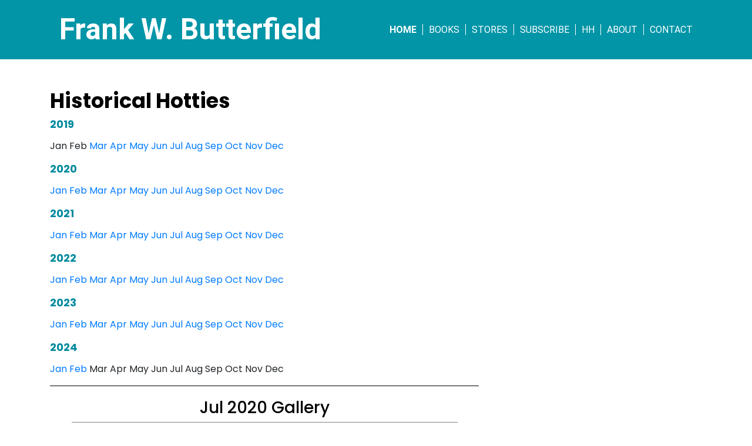

--- FILE ---
content_type: text/html; charset=UTF-8
request_url: https://www.frankwbutterfield.com/historical-hotties?dpic=519
body_size: 11108
content:


<!DOCTYPE html>
<html lang="en">
<head>
<!-- Required meta tags -->
<!-- 		 -->
<meta charset="utf-8">
<meta name="viewport" content="width=device-width, initial-scale=1, shrink-to-fit=no">
<meta name="ggts" content="uqk@N@ZF#mNty7ZZ">
<meta name="ggtx" content="!JnsnPZpQj2ewTJc">
<link href="https://fonts.googleapis.com/css?family=Poppins:100,100i,200,200i,300,300i,400,400i,500,500i,600,600i,700,700i,800,800i,900,900i" rel="stylesheet">
<title>Historical Hotties | Frank W. Butterfield</title>
<!-- Bootstrap CSS -->
<link rel="stylesheet" href="https://www.frankwbutterfield.com/css/bootstrap.min.css">
<link rel="stylesheet" href="https://www.frankwbutterfield.com/css/style.css">
<link rel="stylesheet" href="https://www.frankwbutterfield.com/css/font-awesome.css">
<!-- AJAX -->
<link rel="stylesheet" href="https://maxcdn.bootstrapcdn.com/bootstrap/4.3.1/css/bootstrap.min.css">
<script src="https://ajax.googleapis.com/ajax/libs/jquery/3.3.1/jquery.min.js"></script>
<script src="https://cdnjs.cloudflare.com/ajax/libs/popper.js/1.14.7/umd/popper.min.js"></script>
<script src="https://maxcdn.bootstrapcdn.com/bootstrap/4.3.1/js/bootstrap.min.js"></script>
<!-- Showing email -->
<link rel="stylesheet" href="https://www.frankwbutterfield.com/css/modal.css">
</head>
<body>
<!-- Header Start -->
<header id="header">
  <div class="container">
      <nav class="navbar navbar-expand-lg navbar-light bg-light">
            <a class="navbar-brand" href="/">Frank W. Butterfield</a>
            <button class="navbar-toggler" type="button" data-toggle="collapse" data-target="#navbarSupportedContent" aria-controls="navbarSupportedContent" aria-expanded="false" aria-label="Toggle navigation">
              <span class="navbar-toggler-icon"></span>
            </button>

            <div class="collapse navbar-collapse" id="navbarSupportedContent">
              <ul class="navbar-nav ml-auto">
                <li class="nav-item active">
                  <a class="nav-link" href="/">Home</a>
                </li>
                <li class="nav-item">
                  <a class="nav-link" href="/books">Books</a>
                </li>
                <li class="nav-item">
                  <a class="nav-link" href="/stores">Stores</a>
                </li>
				                <li class="nav-item">
                  <a class="nav-link" href="/subscribe">Subscribe</a>
                </li>
                <li class="nav-item">
                  <a class="nav-link" href="/historical-hotties">HH</a>
                </li>
                <li class="nav-item">
                  <a class="nav-link" href="/about">About</a>
                </li>
                <li class="nav-item">
                  <a class="nav-link" href="/contact">Contact</a>
                </li>
              </ul>
            </div>
        
        </nav>
  </div>
</header>
<!-- Header End -->


<section id="content" class="books">
  <div class="container">
    <div class="row">
      <div class="col-lg-8 col-md-8 col-sm-12 col-12 flush-left-0 xs-none-flush">
        <h2>Historical Hotties</h2>
<!-- Content Text Here -->
<h4>2019</h4>
<p>Jan Feb <a href="https://www.frankwbutterfield.com/historical-hotties?y=2019&m=03">Mar</a> 
<a href="https://www.frankwbutterfield.com/historical-hotties?y=2019&m=04">Apr</a> 
<a href="https://www.frankwbutterfield.com/historical-hotties?y=2019&m=05">May</a> 
<a href="https://www.frankwbutterfield.com/historical-hotties?y=2019&m=06">Jun</a> 
<a href="https://www.frankwbutterfield.com/historical-hotties?y=2019&m=07">Jul</a> 
<a href="https://www.frankwbutterfield.com/historical-hotties?y=2019&m=08">Aug</a> 
<a href="https://www.frankwbutterfield.com/historical-hotties?y=2019&m=09">Sep</a> 
<a href="https://www.frankwbutterfield.com/historical-hotties?y=2019&m=10">Oct</a> 
<a href="https://www.frankwbutterfield.com/historical-hotties?y=2019&m=11">Nov</a> 
<a href="https://www.frankwbutterfield.com/historical-hotties?y=2019&m=12">Dec</a> 
</p><h4>2020</h4>
<p><a href="https://www.frankwbutterfield.com/historical-hotties?y=2020&m=01">Jan</a> 
<a href="https://www.frankwbutterfield.com/historical-hotties?y=2020&m=02">Feb</a> 
<a href="https://www.frankwbutterfield.com/historical-hotties?y=2020&m=03">Mar</a> 
<a href="https://www.frankwbutterfield.com/historical-hotties?y=2020&m=04">Apr</a> 
<a href="https://www.frankwbutterfield.com/historical-hotties?y=2020&m=05">May</a> 
<a href="https://www.frankwbutterfield.com/historical-hotties?y=2020&m=06">Jun</a> 
<a href="https://www.frankwbutterfield.com/historical-hotties?y=2020&m=07">Jul</a> 
<a href="https://www.frankwbutterfield.com/historical-hotties?y=2020&m=08">Aug</a> 
<a href="https://www.frankwbutterfield.com/historical-hotties?y=2020&m=09">Sep</a> 
<a href="https://www.frankwbutterfield.com/historical-hotties?y=2020&m=10">Oct</a> 
<a href="https://www.frankwbutterfield.com/historical-hotties?y=2020&m=11">Nov</a> 
<a href="https://www.frankwbutterfield.com/historical-hotties?y=2020&m=12">Dec</a> 
</p><h4>2021</h4>
<p><a href="https://www.frankwbutterfield.com/historical-hotties?y=2021&m=01">Jan</a> 
<a href="https://www.frankwbutterfield.com/historical-hotties?y=2021&m=02">Feb</a> 
<a href="https://www.frankwbutterfield.com/historical-hotties?y=2021&m=03">Mar</a> 
<a href="https://www.frankwbutterfield.com/historical-hotties?y=2021&m=04">Apr</a> 
<a href="https://www.frankwbutterfield.com/historical-hotties?y=2021&m=05">May</a> 
<a href="https://www.frankwbutterfield.com/historical-hotties?y=2021&m=06">Jun</a> 
<a href="https://www.frankwbutterfield.com/historical-hotties?y=2021&m=07">Jul</a> 
<a href="https://www.frankwbutterfield.com/historical-hotties?y=2021&m=08">Aug</a> 
<a href="https://www.frankwbutterfield.com/historical-hotties?y=2021&m=09">Sep</a> 
<a href="https://www.frankwbutterfield.com/historical-hotties?y=2021&m=10">Oct</a> 
<a href="https://www.frankwbutterfield.com/historical-hotties?y=2021&m=11">Nov</a> 
<a href="https://www.frankwbutterfield.com/historical-hotties?y=2021&m=12">Dec</a> 
</p><h4>2022</h4>
<p><a href="https://www.frankwbutterfield.com/historical-hotties?y=2022&m=01">Jan</a> 
<a href="https://www.frankwbutterfield.com/historical-hotties?y=2022&m=02">Feb</a> 
<a href="https://www.frankwbutterfield.com/historical-hotties?y=2022&m=03">Mar</a> 
<a href="https://www.frankwbutterfield.com/historical-hotties?y=2022&m=04">Apr</a> 
<a href="https://www.frankwbutterfield.com/historical-hotties?y=2022&m=05">May</a> 
<a href="https://www.frankwbutterfield.com/historical-hotties?y=2022&m=06">Jun</a> 
<a href="https://www.frankwbutterfield.com/historical-hotties?y=2022&m=07">Jul</a> 
<a href="https://www.frankwbutterfield.com/historical-hotties?y=2022&m=08">Aug</a> 
<a href="https://www.frankwbutterfield.com/historical-hotties?y=2022&m=09">Sep</a> 
<a href="https://www.frankwbutterfield.com/historical-hotties?y=2022&m=10">Oct</a> 
<a href="https://www.frankwbutterfield.com/historical-hotties?y=2022&m=11">Nov</a> 
<a href="https://www.frankwbutterfield.com/historical-hotties?y=2022&m=12">Dec</a> 
</p><h4>2023</h4>
<p><a href="https://www.frankwbutterfield.com/historical-hotties?y=2023&m=01">Jan</a> 
<a href="https://www.frankwbutterfield.com/historical-hotties?y=2023&m=02">Feb</a> 
<a href="https://www.frankwbutterfield.com/historical-hotties?y=2023&m=03">Mar</a> 
<a href="https://www.frankwbutterfield.com/historical-hotties?y=2023&m=04">Apr</a> 
<a href="https://www.frankwbutterfield.com/historical-hotties?y=2023&m=05">May</a> 
<a href="https://www.frankwbutterfield.com/historical-hotties?y=2023&m=06">Jun</a> 
<a href="https://www.frankwbutterfield.com/historical-hotties?y=2023&m=07">Jul</a> 
<a href="https://www.frankwbutterfield.com/historical-hotties?y=2023&m=08">Aug</a> 
<a href="https://www.frankwbutterfield.com/historical-hotties?y=2023&m=09">Sep</a> 
<a href="https://www.frankwbutterfield.com/historical-hotties?y=2023&m=10">Oct</a> 
<a href="https://www.frankwbutterfield.com/historical-hotties?y=2023&m=11">Nov</a> 
<a href="https://www.frankwbutterfield.com/historical-hotties?y=2023&m=12">Dec</a> 
</p><h4>2024</h4>
<p><a href="https://www.frankwbutterfield.com/historical-hotties?y=2024&m=01">Jan</a> 
<a href="https://www.frankwbutterfield.com/historical-hotties?y=2024&m=02">Feb</a> 
Mar Apr May Jun Jul Aug Sep Oct Nov Dec </p>
<h3 style="border-top:solid black thin;margin-top:10px;padding-top:20px;text-align:center;" id="gallery">Jul 2020 Gallery</h3>
<p style="text-align:center;"><a href="https://www.frankwbutterfield.com/historical-hotties?dpic=520#gallery"><img src="https://frankwbutterfield.com/images/hh/2020/07/20200718/05.jpg" style="width:90%; padding:2px; border:solid thin gray;" /></a></p>
<table style="width:90%;margin-left:auto; margin-right:auto;">
<tr>
<td style="text-align:left;width:25%;">
<a href="https://www.frankwbutterfield.com/historical-hotties?dpic=518#gallery">Prev Photo</a>
</td>
<td style="text-align:center;width:50%;">
<a href="https://www.frankwbutterfield.com/historical-hotties?y=2020&m=07#gallery">Go back to the Jul 2020 gallery</a>
</td>
<td style="text-align:right;width:25%;">
<a href="https://www.frankwbutterfield.com/historical-hotties?dpic=520#gallery">Next Photo</a>
</td>
</tr>
</table>
    </div>
	<div style="clear:both;"></div>
    <div class="row">
	  <div class="col-lg-7 col-sm-12 col-12 text-center" style="max-width:100%">
	   <hr />
<!-- Begin Sendinblue Form -->
<!-- START - We recommend to place the below code in head tag of your website html  -->
<style>
  @font-face {
    font-display: block;
    font-family: Roboto;
    src: url(https://assets.sendinblue.com/font/Roboto/Latin/normal/normal/7529907e9eaf8ebb5220c5f9850e3811.woff2) format("woff2"), url(https://assets.sendinblue.com/font/Roboto/Latin/normal/normal/25c678feafdc175a70922a116c9be3e7.woff) format("woff")
  }

  @font-face {
    font-display: fallback;
    font-family: Roboto;
    font-weight: 600;
    src: url(https://assets.sendinblue.com/font/Roboto/Latin/medium/normal/6e9caeeafb1f3491be3e32744bc30440.woff2) format("woff2"), url(https://assets.sendinblue.com/font/Roboto/Latin/medium/normal/71501f0d8d5aa95960f6475d5487d4c2.woff) format("woff")
  }

  @font-face {
    font-display: fallback;
    font-family: Roboto;
    font-weight: 700;
    src: url(https://assets.sendinblue.com/font/Roboto/Latin/bold/normal/3ef7cf158f310cf752d5ad08cd0e7e60.woff2) format("woff2"), url(https://assets.sendinblue.com/font/Roboto/Latin/bold/normal/ece3a1d82f18b60bcce0211725c476aa.woff) format("woff")
  }

  #sib-container input:-ms-input-placeholder {
    text-align: left;
    font-family: "Helvetica", sans-serif;
    color: #c0ccda;
  }

  #sib-container input::placeholder {
    text-align: left;
    font-family: "Helvetica", sans-serif;
    color: #c0ccda;
  }

  #sib-container textarea::placeholder {
    text-align: left;
    font-family: "Helvetica", sans-serif;
    color: #c0ccda;
  }
</style>
<link rel="stylesheet" href="https://sibforms.com/forms/end-form/build/sib-styles.css">
<!--  END - We recommend to place the above code in head tag of your website html -->

<!-- START - We recommend to place the below code where you want the form in your website html  -->
<div class="sib-form" style="text-align: center;
         background-color: #ffffff;                                 ">
  <div id="sib-form-container" class="sib-form-container">
    <div id="error-message" class="sib-form-message-panel" style="font-size:16px; text-align:left; font-family:&quot;Helvetica&quot;, sans-serif; color:#661d1d; background-color:#ffeded; border-radius:3px; border-color:#ff4949;max-width:540px;">
      <div class="sib-form-message-panel__text sib-form-message-panel__text--center">
        <svg viewBox="0 0 512 512" class="sib-icon sib-notification__icon">
          <path d="M256 40c118.621 0 216 96.075 216 216 0 119.291-96.61 216-216 216-119.244 0-216-96.562-216-216 0-119.203 96.602-216 216-216m0-32C119.043 8 8 119.083 8 256c0 136.997 111.043 248 248 248s248-111.003 248-248C504 119.083 392.957 8 256 8zm-11.49 120h22.979c6.823 0 12.274 5.682 11.99 12.5l-7 168c-.268 6.428-5.556 11.5-11.99 11.5h-8.979c-6.433 0-11.722-5.073-11.99-11.5l-7-168c-.283-6.818 5.167-12.5 11.99-12.5zM256 340c-15.464 0-28 12.536-28 28s12.536 28 28 28 28-12.536 28-28-12.536-28-28-28z" />
        </svg>
        <span class="sib-form-message-panel__inner-text">
                          Your subscription could not be saved. Please try again.
                      </span>
      </div>
    </div>
    <div></div>
    <div id="success-message" class="sib-form-message-panel" style="font-size:16px; text-align:left; font-family:&quot;Helvetica&quot;, sans-serif; color:#085229; background-color:#e7faf0; border-radius:3px; border-color:#13ce66;max-width:540px;">
      <div class="sib-form-message-panel__text sib-form-message-panel__text--center">
        <svg viewBox="0 0 512 512" class="sib-icon sib-notification__icon">
          <path d="M256 8C119.033 8 8 119.033 8 256s111.033 248 248 248 248-111.033 248-248S392.967 8 256 8zm0 464c-118.664 0-216-96.055-216-216 0-118.663 96.055-216 216-216 118.664 0 216 96.055 216 216 0 118.663-96.055 216-216 216zm141.63-274.961L217.15 376.071c-4.705 4.667-12.303 4.637-16.97-.068l-85.878-86.572c-4.667-4.705-4.637-12.303.068-16.97l8.52-8.451c4.705-4.667 12.303-4.637 16.97.068l68.976 69.533 163.441-162.13c4.705-4.667 12.303-4.637 16.97.068l8.451 8.52c4.668 4.705 4.637 12.303-.068 16.97z" />
        </svg>
        <span class="sib-form-message-panel__inner-text">
                          Your subscription has been successful.
                      </span>
      </div>
    </div>
    <div></div>
    <div id="sib-container" class="sib-container--large sib-container--vertical" style="text-align:center; background-color:rgba(255,255,255,1); max-width:540px; border-radius:3px; border-width:1px; border-color:#C0CCD9; border-style:solid;">
      <form id="sib-form" method="POST" action="https://80061718.sibforms.com/serve/[base64]" data-type="subscription">
        <div style="padding: 8px 0;">
          <div class="sib-form-block" style="font-size:32px; text-align:left; font-weight:700; font-family:&quot;Helvetica&quot;, sans-serif; color:#3C4858; background-color:transparent;">
            <p>Stay In Touch!</p>
          </div>
        </div>
        <div style="padding: 8px 0;">
          <div class="sib-input sib-form-block">
            <div class="form__entry entry_block">
              <div class="form__label-row ">
                <label class="entry__label" style="font-size:16px; text-align:left; font-weight:700; font-family:&quot;Helvetica&quot;, sans-serif; color:#3c4858;" for="EMAIL" data-required="*">
                  Enter your email address to subscribe
                </label>

                <div class="entry__field">
                  <input class="input" type="text" id="EMAIL" name="EMAIL" autocomplete="off" placeholder="Email" data-required="true" required />
                </div>
              </div>

              <label class="entry__error entry__error--primary" style="font-size:16px; text-align:left; font-family:&quot;Helvetica&quot;, sans-serif; color:#661d1d; background-color:#ffeded; border-radius:3px; border-color:#ff4949;">
              </label>
              <label class="entry__specification" style="font-size:12px; text-align:left; font-family:&quot;Helvetica&quot;, sans-serif; color:#8390A4;">
                Provide your email address to subscribe. For e.g abc@xyz.com
              </label>
            </div>
          </div>
        </div>
        <div style="padding: 8px 0;">
          <div class="sib-input sib-form-block">
            <div class="form__entry entry_block">
              <div class="form__label-row ">
                <label class="entry__label" style="font-size:16px; text-align:left; font-weight:700; font-family:&quot;Helvetica&quot;, sans-serif; color:#3c4858;" for="FIRSTNAME" data-required="*">
                  Enter your First Name
                </label>

                <div class="entry__field">
                  <input class="input" maxlength="200" type="text" id="FIRSTNAME" name="FIRSTNAME" autocomplete="off" placeholder="First Name" data-required="true" required />
                </div>
              </div>

              <label class="entry__error entry__error--primary" style="font-size:16px; text-align:left; font-family:&quot;Helvetica&quot;, sans-serif; color:#661d1d; background-color:#ffeded; border-radius:3px; border-color:#ff4949;">
              </label>
              <label class="entry__specification" style="font-size:12px; text-align:left; font-family:&quot;Helvetica&quot;, sans-serif; color:#8390A4;">
                Enter your first name here.
              </label>
            </div>
          </div>
        </div>
        <div style="padding: 8px 0;">
          <div class="sib-input sib-form-block">
            <div class="form__entry entry_block">
              <div class="form__label-row ">
                <label class="entry__label" style="font-size:16px; text-align:left; font-weight:700; font-family:&quot;Helvetica&quot;, sans-serif; color:#3c4858;" for="LASTNAME" data-required="*">
                  Enter your Last Name
                </label>

                <div class="entry__field">
                  <input class="input" maxlength="200" type="text" id="LASTNAME" name="LASTNAME" autocomplete="off" placeholder="Last Name" data-required="true" required />
                </div>
              </div>

              <label class="entry__error entry__error--primary" style="font-size:16px; text-align:left; font-family:&quot;Helvetica&quot;, sans-serif; color:#661d1d; background-color:#ffeded; border-radius:3px; border-color:#ff4949;">
              </label>
              <label class="entry__specification" style="font-size:12px; text-align:left; font-family:&quot;Helvetica&quot;, sans-serif; color:#8390A4;">
                Enter your last name here.
              </label>
            </div>
          </div>
        </div>
        <div style="padding: 8px 0;">
          <div class="sib-captcha sib-form-block">
            <div class="form__entry entry_block">
              <div class="form__label-row ">
                <script>
                  function handleCaptchaResponse() {
                    var event = new Event('captchaChange');
                    document.getElementById('sib-captcha').dispatchEvent(event);
                  }
                </script>
                <div class="g-recaptcha sib-visible-recaptcha" id="sib-captcha" data-sitekey="6LeSynUeAAAAADYoLhLRufO-tGeUwl2_mDHP7XRL" data-callback="handleCaptchaResponse"></div>
              </div>
              <label class="entry__error entry__error--primary" style="font-size:16px; text-align:left; font-family:&quot;Helvetica&quot;, sans-serif; color:#661d1d; background-color:#ffeded; border-radius:3px; border-color:#ff4949;">
              </label>
            </div>
          </div>
        </div>
        <div style="padding: 8px 0;">
          <div class="sib-form-block" style="text-align: left">
            <button class="sib-form-block__button sib-form-block__button-with-loader" style="font-size:16px; text-align:left; font-weight:700; font-family:&quot;Helvetica&quot;, sans-serif; color:#FFFFFF; background-color:#3E4857; border-radius:3px; border-width:0px;" form="sib-form" type="submit">
              <svg class="icon clickable__icon progress-indicator__icon sib-hide-loader-icon" viewBox="0 0 512 512">
                <path d="M460.116 373.846l-20.823-12.022c-5.541-3.199-7.54-10.159-4.663-15.874 30.137-59.886 28.343-131.652-5.386-189.946-33.641-58.394-94.896-95.833-161.827-99.676C261.028 55.961 256 50.751 256 44.352V20.309c0-6.904 5.808-12.337 12.703-11.982 83.556 4.306 160.163 50.864 202.11 123.677 42.063 72.696 44.079 162.316 6.031 236.832-3.14 6.148-10.75 8.461-16.728 5.01z" />
              </svg>
              SUBSCRIBE
            </button>
          </div>
        </div>

        <input type="text" name="email_address_check" value="" class="input--hidden">
        <input type="hidden" name="locale" value="en">
      </form>
    </div>
  </div>
</div>
<!-- END - We recommend to place the below code where you want the form in your website html  -->

<!-- START - We recommend to place the below code in footer or bottom of your website html  -->
<script>
  window.REQUIRED_CODE_ERROR_MESSAGE = 'Please choose a country code';
  window.LOCALE = 'en';
  window.EMAIL_INVALID_MESSAGE = window.SMS_INVALID_MESSAGE = "The information provided is invalid. Please review the field format and try again.";

  window.REQUIRED_ERROR_MESSAGE = "This field cannot be left blank. ";

  window.GENERIC_INVALID_MESSAGE = "The information provided is invalid. Please review the field format and try again.";




  window.translation = {
    common: {
      selectedList: '{quantity} list selected',
      selectedLists: '{quantity} lists selected'
    }
  };

  var AUTOHIDE = Boolean(1);
</script>
<script src="https://sibforms.com/forms/end-form/build/main.js"></script>

<script src="https://www.google.com/recaptcha/api.js?hl=en"></script>

<!-- END - We recommend to place the above code in footer or bottom of your website html  -->
<!-- End Sendinblue Form -->	   <hr />
      </div>
    </div>
    <div class="row">
      <div class="col-lg-12 col-sm-12 col-12">
        <p class="last"><!-- Good spot for extra info --></p>
		<!-- Content Start -->
<section id="content" class="series srs2">
  <div class="container">
    <div class="row">
       <div class="col-lg-12 col-sm-12 col-12 text-center">
        <h3><a href="/books-by-year">See Titles By Year</a> | <a href="/stores">See Titles By Store</a></h3>
      </div>     
      <div class="col-lg-12 col-sm-12 col-12 text-center" style="border-top:solid thin black;margin-bottom:20px;">
		<p>&nbsp;</p>
      </div>     
       <div class="col-lg-12 col-sm-12 col-12 text-center">
        <h6><span>All Series</span></h6>
		<p style="text-transform:uppercase;">|
<a href="#1">A Nick Williams Mystery</a> | 
<a href="#2">A Nick & Carter Story</a> | 
<a href="#3">Golden Gate Love Stories</a> | 
<a href="#5">Metaphysical Stories</a> | 
<a href="#7">Daytona Beach Books</a> | 
<a href="#8">The Romantical Adventures of Whit & Eddie</a> | 
<a href="#10">A Nick & Carter Holiday</a> | 
<a href="#11">A Year of Holidays with Nick & Carter</a> | 
<a href="#12">A Nick Williams Box Set</a> | 
<a href="#13">A Carter Jones Story</a> | 
<a href="#14">A Rex Smols Book</a> | 
<a href="#15">Anthologies</a> | 
<a href="#16">Whit & Eddie Short Stories</a> | 
		</p>
      </div>
	  <div class="col-lg-12 col-sm-12 col-12 text-center">
        <h2>New Releases</h2>
      </div>
      <div class="col-lg-12 col-sm-12 col-12 text-center">
        <ul>
          <li>
            <a href="https://www.frankwbutterfield.com/books/whit-and-eddie-romantical-adventures/dancing-in-the-moonlight"><img src="https://www.frankwbutterfield.com/images/wera/300/wera18-300-cs.jpg" alt="Dancing in the Moonlight" style="height:300px;" /></a>
            <h3>Dancing in the Moonlight</h3>
            <p>Sunday, August 11, 2024 Details coming soon!. . . This is the final book in The Romantical Adventures of Whit & Eddie. This novel includes much more than the usual metaphysics and some far-out scenari...</p>
            <a href="https://www.frankwbutterfield.com/books/whit-and-eddie-romantical-adventures/dancing-in-the-moonlight">Read More</a>
          </li>
          <li>
            <a href="https://www.frankwbutterfield.com/books/whit-and-eddie-romantical-adventures/ride-captain-ride"><img src="https://www.frankwbutterfield.com/images/wera/300/wera17-300-cs.jpg" alt="Ride Captain Ride" style="height:300px;" /></a>
            <h3>Ride Captain Ride</h3>
            <p>Tuesday, February 6, 2024 Details coming soon!. . . This is the penultimate book in The Romantical Adventures of Whit & Eddie. This novel includes much more than the usual metaphysics and some far-out...</p>
            <a href="https://www.frankwbutterfield.com/books/whit-and-eddie-romantical-adventures/ride-captain-ride">Read More</a>
          </li>
          <li>
            <a href="https://www.frankwbutterfield.com/books/whit-and-eddie-romantical-adventures/summer-breeze"><img src="https://www.frankwbutterfield.com/images/wera/300/wera16-300-cs.jpg" alt="Summer Breeze" style="height:300px;" /></a>
            <h3>Summer Breeze</h3>
            <p>Saturday, June 3, 2023 Whit and Eddie are at the Castro Theatre for the world premiere of Monumental's newest made-for-TV movie, The Case of the Unexpected Heiress! After enjoying the show and the aft...</p>
            <a href="https://www.frankwbutterfield.com/books/whit-and-eddie-romantical-adventures/summer-breeze">Read More</a>
          </li>
          <li>
            <a href="https://www.frankwbutterfield.com/books/nick-williams-mysteries/the-vicious-vintner"><img src="https://www.frankwbutterfield.com/images/nw/300/nw39-300.jpg" alt="The Vicious Vintner" style="height:300px;" /></a>
            <h3>The Vicious Vintner</h3>
            <p>Sunday, August 6, 1972 It's a warm summer's day up in Sonoma and Nick and Carter are in the Cougar and on their way to lunch at a local winery. Merka Wines has been one of the big suppliers for Hopkin...</p>
            <a href="https://www.frankwbutterfield.com/books/nick-williams-mysteries/the-vicious-vintner">Read More</a>
          </li>
          <li>
            <a href="https://www.frankwbutterfield.com/books/whit-and-eddie-short-stories/you-little-trustmaker"><img src="https://www.frankwbutterfield.com/images/wess/300/wess02-300.jpg" alt="You Little Trustmaker" style="height:300px;" /></a>
            <h3>You Little Trustmaker</h3>
            <p>Whit and Eddie have known each other for something like 8 months and, out of left field, find themselves in the third day of a brand-new life as incidental billionaires! That means a lot of new press...</p>
            <a href="https://www.frankwbutterfield.com/books/whit-and-eddie-short-stories/you-little-trustmaker">Read More</a>
          </li>
        </ul>
      </div>
    </div>
  </div>
</section>
<section id="content" class="series">
  <div class="container">
      <div class="col-lg-12 col-sm-12 col-12 text-center">
        <hr/>
        <h6><span>Complete Library</span></h6>
      </div>
      <div class="col-lg-12 col-sm-12 col-12 text-center">
		<h2 id="1"><a href="/books/nick-williams-mysteries">A Nick Williams Mystery</a></h2>
	  </div>
      <div class="col-lg-12 col-sm-12 col-12 text-center">
        <ul class="all_book">
	          <li>
            <a href="https://www.frankwbutterfield.com/books/nick-williams-mysteries/the-unexpected-heiress"><img src="https://www.frankwbutterfield.com/images/nw/300/nw01-300.jpg" alt="The Unexpected Heiress" style="width:134px;" /></a>
              <p><a href="https://www.frankwbutterfield.com/books/nick-williams-mysteries/the-unexpected-heiress">The Unexpected Heiress</a></p>
          </li>
          <li>
            <a href="https://www.frankwbutterfield.com/books/nick-williams-mysteries/the-amorous-attorney"><img src="https://www.frankwbutterfield.com/images/nw/300/nw02-300.jpg" alt="The Amorous Attorney" style="width:134px;" /></a>
              <p><a href="https://www.frankwbutterfield.com/books/nick-williams-mysteries/the-amorous-attorney">The Amorous Attorney</a></p>
          </li>
          <li>
            <a href="https://www.frankwbutterfield.com/books/nick-williams-mysteries/the-sartorial-senator"><img src="https://www.frankwbutterfield.com/images/nw/300/nw03-300.jpg" alt="The Sartorial Senator" style="width:134px;" /></a>
              <p><a href="https://www.frankwbutterfield.com/books/nick-williams-mysteries/the-sartorial-senator">The Sartorial Senator</a></p>
          </li>
          <li>
            <a href="https://www.frankwbutterfield.com/books/nick-williams-mysteries/the-laconic-lumberjack"><img src="https://www.frankwbutterfield.com/images/nw/300/nw04-300.jpg" alt="The Laconic Lumberjack" style="width:134px;" /></a>
              <p><a href="https://www.frankwbutterfield.com/books/nick-williams-mysteries/the-laconic-lumberjack">The Laconic Lumberjack</a></p>
          </li>
          <li>
            <a href="https://www.frankwbutterfield.com/books/nick-williams-mysteries/the-perplexed-pumpkin"><img src="https://www.frankwbutterfield.com/images/nw/300/nw05-300.jpg" alt="The Perplexed Pumpkin" style="width:134px;" /></a>
              <p><a href="https://www.frankwbutterfield.com/books/nick-williams-mysteries/the-perplexed-pumpkin">The Perplexed Pumpkin</a></p>
          </li>
          <li>
            <a href="https://www.frankwbutterfield.com/books/nick-williams-mysteries/the-savage-son"><img src="https://www.frankwbutterfield.com/images/nw/300/nw06-300.jpg" alt="The Savage Son" style="width:134px;" /></a>
              <p><a href="https://www.frankwbutterfield.com/books/nick-williams-mysteries/the-savage-son">The Savage Son</a></p>
          </li>
          <li>
            <a href="https://www.frankwbutterfield.com/books/nick-williams-mysteries/the-mangled-mobster"><img src="https://www.frankwbutterfield.com/images/nw/300/nw07-300.jpg" alt="The Mangled Mobster" style="width:134px;" /></a>
              <p><a href="https://www.frankwbutterfield.com/books/nick-williams-mysteries/the-mangled-mobster">The Mangled Mobster</a></p>
          </li>
          <li>
            <a href="https://www.frankwbutterfield.com/books/nick-williams-mysteries/the-iniquitous-investigator"><img src="https://www.frankwbutterfield.com/images/nw/300/nw08-300.jpg" alt="The Iniquitous Investigator" style="width:134px;" /></a>
              <p><a href="https://www.frankwbutterfield.com/books/nick-williams-mysteries/the-iniquitous-investigator">The Iniquitous Investigator</a></p>
          </li>
          <li>
            <a href="https://www.frankwbutterfield.com/books/nick-williams-mysteries/the-voluptuous-vixen"><img src="https://www.frankwbutterfield.com/images/nw/300/nw09-300.jpg" alt="The Voluptuous Vixen" style="width:134px;" /></a>
              <p><a href="https://www.frankwbutterfield.com/books/nick-williams-mysteries/the-voluptuous-vixen">The Voluptuous Vixen</a></p>
          </li>
          <li>
            <a href="https://www.frankwbutterfield.com/books/nick-williams-mysteries/the-timid-traitor"><img src="https://www.frankwbutterfield.com/images/nw/300/nw10-300.jpg" alt="The Timid Traitor" style="width:134px;" /></a>
              <p><a href="https://www.frankwbutterfield.com/books/nick-williams-mysteries/the-timid-traitor">The Timid Traitor</a></p>
          </li>
          <li>
            <a href="https://www.frankwbutterfield.com/books/nick-williams-mysteries/the-sodden-sailor"><img src="https://www.frankwbutterfield.com/images/nw/300/nw11-300.jpg" alt="The Sodden Sailor" style="width:134px;" /></a>
              <p><a href="https://www.frankwbutterfield.com/books/nick-williams-mysteries/the-sodden-sailor">The Sodden Sailor</a></p>
          </li>
          <li>
            <a href="https://www.frankwbutterfield.com/books/nick-williams-mysteries/the-excluded-exile"><img src="https://www.frankwbutterfield.com/images/nw/300/nw12-300.jpg" alt="The Excluded Exile" style="width:134px;" /></a>
              <p><a href="https://www.frankwbutterfield.com/books/nick-williams-mysteries/the-excluded-exile">The Excluded Exile</a></p>
          </li>
          <li>
            <a href="https://www.frankwbutterfield.com/books/nick-williams-mysteries/the-paradoxical-parent"><img src="https://www.frankwbutterfield.com/images/nw/300/nw13-300.jpg" alt="The Paradoxical Parent" style="width:134px;" /></a>
              <p><a href="https://www.frankwbutterfield.com/books/nick-williams-mysteries/the-paradoxical-parent">The Paradoxical Parent</a></p>
          </li>
          <li>
            <a href="https://www.frankwbutterfield.com/books/nick-williams-mysteries/the-pitiful-player"><img src="https://www.frankwbutterfield.com/images/nw/300/nw14-300.jpg" alt="The Pitiful Player" style="width:134px;" /></a>
              <p><a href="https://www.frankwbutterfield.com/books/nick-williams-mysteries/the-pitiful-player">The Pitiful Player</a></p>
          </li>
          <li>
            <a href="https://www.frankwbutterfield.com/books/nick-williams-mysteries/the-childish-churl"><img src="https://www.frankwbutterfield.com/images/nw/300/nw15-300.jpg" alt="The Childish Churl" style="width:134px;" /></a>
              <p><a href="https://www.frankwbutterfield.com/books/nick-williams-mysteries/the-childish-churl">The Childish Churl</a></p>
          </li>
          <li>
            <a href="https://www.frankwbutterfield.com/books/nick-williams-mysteries/the-rotten-rancher"><img src="https://www.frankwbutterfield.com/images/nw/300/nw16-300.jpg" alt="The Rotten Rancher" style="width:134px;" /></a>
              <p><a href="https://www.frankwbutterfield.com/books/nick-williams-mysteries/the-rotten-rancher">The Rotten Rancher</a></p>
          </li>
          <li>
            <a href="https://www.frankwbutterfield.com/books/nick-williams-mysteries/a-happy-holiday"><img src="https://www.frankwbutterfield.com/images/nw/300/nw17-300.jpg" alt="A Happy Holiday" style="width:134px;" /></a>
              <p><a href="https://www.frankwbutterfield.com/books/nick-williams-mysteries/a-happy-holiday">A Happy Holiday</a></p>
          </li>
          <li>
            <a href="https://www.frankwbutterfield.com/books/nick-williams-mysteries/the-adroit-alien"><img src="https://www.frankwbutterfield.com/images/nw/300/nw18-300.jpg" alt="The Adroit Alien" style="width:134px;" /></a>
              <p><a href="https://www.frankwbutterfield.com/books/nick-williams-mysteries/the-adroit-alien">The Adroit Alien</a></p>
          </li>
          <li>
            <a href="https://www.frankwbutterfield.com/books/nick-williams-mysteries/the-leaping-lord"><img src="https://www.frankwbutterfield.com/images/nw/300/nw19-300.jpg" alt="The Leaping Lord" style="width:134px;" /></a>
              <p><a href="https://www.frankwbutterfield.com/books/nick-williams-mysteries/the-leaping-lord">The Leaping Lord</a></p>
          </li>
          <li>
            <a href="https://www.frankwbutterfield.com/books/nick-williams-mysteries/the-constant-caprese"><img src="https://www.frankwbutterfield.com/images/nw/300/nw20-300.jpg" alt="The Constant Caprese" style="width:134px;" /></a>
              <p><a href="https://www.frankwbutterfield.com/books/nick-williams-mysteries/the-constant-caprese">The Constant Caprese</a></p>
          </li>
          <li>
            <a href="https://www.frankwbutterfield.com/books/nick-williams-mysteries/the-shameless-sodomite"><img src="https://www.frankwbutterfield.com/images/nw/300/nw21-300.jpg" alt="The Shameless Sodomite" style="width:134px;" /></a>
              <p><a href="https://www.frankwbutterfield.com/books/nick-williams-mysteries/the-shameless-sodomite">The Shameless Sodomite</a></p>
          </li>
          <li>
            <a href="https://www.frankwbutterfield.com/books/nick-williams-mysteries/the-harried-husband"><img src="https://www.frankwbutterfield.com/images/nw/300/nw22-300.jpg" alt="The Harried Husband" style="width:134px;" /></a>
              <p><a href="https://www.frankwbutterfield.com/books/nick-williams-mysteries/the-harried-husband">The Harried Husband</a></p>
          </li>
          <li>
            <a href="https://www.frankwbutterfield.com/books/nick-williams-mysteries/the-stymied-star"><img src="https://www.frankwbutterfield.com/images/nw/300/nw23-300.jpg" alt="The Stymied Star" style="width:134px;" /></a>
              <p><a href="https://www.frankwbutterfield.com/books/nick-williams-mysteries/the-stymied-star">The Stymied Star</a></p>
          </li>
          <li>
            <a href="https://www.frankwbutterfield.com/books/nick-williams-mysteries/the-roving-refugee"><img src="https://www.frankwbutterfield.com/images/nw/300/nw24-300.jpg" alt="The Roving Refugee" style="width:134px;" /></a>
              <p><a href="https://www.frankwbutterfield.com/books/nick-williams-mysteries/the-roving-refugee">The Roving Refugee</a></p>
          </li>
          <li>
            <a href="https://www.frankwbutterfield.com/books/nick-williams-mysteries/the-perfidious-parolee"><img src="https://www.frankwbutterfield.com/images/nw/300/nw25-300.jpg" alt="The Perfidious Parolee" style="width:134px;" /></a>
              <p><a href="https://www.frankwbutterfield.com/books/nick-williams-mysteries/the-perfidious-parolee">The Perfidious Parolee</a></p>
          </li>
          <li>
            <a href="https://www.frankwbutterfield.com/books/nick-williams-mysteries/the-derelict-dad"><img src="https://www.frankwbutterfield.com/images/nw/300/nw26-300.jpg" alt="The Derelict Dad" style="width:134px;" /></a>
              <p><a href="https://www.frankwbutterfield.com/books/nick-williams-mysteries/the-derelict-dad">The Derelict Dad</a></p>
          </li>
          <li>
            <a href="https://www.frankwbutterfield.com/books/nick-williams-mysteries/the-shifting-scion"><img src="https://www.frankwbutterfield.com/images/nw/300/nw27-300.jpg" alt="The Shifting Scion" style="width:134px;" /></a>
              <p><a href="https://www.frankwbutterfield.com/books/nick-williams-mysteries/the-shifting-scion">The Shifting Scion</a></p>
          </li>
          <li>
            <a href="https://www.frankwbutterfield.com/books/nick-williams-mysteries/the-beloved-bach"><img src="https://www.frankwbutterfield.com/images/nw/300/nw28-300.jpg" alt="The Beloved Bach" style="width:134px;" /></a>
              <p><a href="https://www.frankwbutterfield.com/books/nick-williams-mysteries/the-beloved-bach">The Beloved Bach</a></p>
          </li>
          <li>
            <a href="https://www.frankwbutterfield.com/books/nick-williams-mysteries/the-redemptive-rifleman"><img src="https://www.frankwbutterfield.com/images/nw/300/nw29-300.jpg" alt="The Redemptive Rifleman" style="width:134px;" /></a>
              <p><a href="https://www.frankwbutterfield.com/books/nick-williams-mysteries/the-redemptive-rifleman">The Redemptive Rifleman</a></p>
          </li>
          <li>
            <a href="https://www.frankwbutterfield.com/books/nick-williams-mysteries/the-agitated-actress"><img src="https://www.frankwbutterfield.com/images/nw/300/nw30-300.jpg" alt="The Agitated Actress" style="width:134px;" /></a>
              <p><a href="https://www.frankwbutterfield.com/books/nick-williams-mysteries/the-agitated-actress">The Agitated Actress</a></p>
          </li>
          <li>
            <a href="https://www.frankwbutterfield.com/books/nick-williams-mysteries/the-manic-mechanic"><img src="https://www.frankwbutterfield.com/images/nw/300/nw31-300.jpg" alt="The Manic Mechanic" style="width:134px;" /></a>
              <p><a href="https://www.frankwbutterfield.com/books/nick-williams-mysteries/the-manic-mechanic">The Manic Mechanic</a></p>
          </li>
          <li>
            <a href="https://www.frankwbutterfield.com/books/nick-williams-mysteries/the-loveless-lawyer"><img src="https://www.frankwbutterfield.com/images/nw/300/nw32-300.jpg" alt="The Loveless Lawyer" style="width:134px;" /></a>
              <p><a href="https://www.frankwbutterfield.com/books/nick-williams-mysteries/the-loveless-lawyer">The Loveless Lawyer</a></p>
          </li>
          <li>
            <a href="https://www.frankwbutterfield.com/books/nick-williams-mysteries/the-crooked-colonel"><img src="https://www.frankwbutterfield.com/images/nw/300/nw33-300.jpg" alt="The Crooked Colonel" style="width:134px;" /></a>
              <p><a href="https://www.frankwbutterfield.com/books/nick-williams-mysteries/the-crooked-colonel">The Crooked Colonel</a></p>
          </li>
          <li>
            <a href="https://www.frankwbutterfield.com/books/nick-williams-mysteries/the-crying-cowboy"><img src="https://www.frankwbutterfield.com/images/nw/300/nw34-300.jpg" alt="The Crying Cowboy" style="width:134px;" /></a>
              <p><a href="https://www.frankwbutterfield.com/books/nick-williams-mysteries/the-crying-cowboy">The Crying Cowboy</a></p>
          </li>
          <li>
            <a href="https://www.frankwbutterfield.com/books/nick-williams-mysteries/the-rowdy-renegade"><img src="https://www.frankwbutterfield.com/images/nw/300/nw35-300.jpg" alt="The Rowdy Renegade" style="width:134px;" /></a>
              <p><a href="https://www.frankwbutterfield.com/books/nick-williams-mysteries/the-rowdy-renegade">The Rowdy Renegade</a></p>
          </li>
          <li>
            <a href="https://www.frankwbutterfield.com/books/nick-williams-mysteries/the-sordid-socialite"><img src="https://www.frankwbutterfield.com/images/nw/300/nw36-300.jpg" alt="The Sordid Socialite" style="width:134px;" /></a>
              <p><a href="https://www.frankwbutterfield.com/books/nick-williams-mysteries/the-sordid-socialite">The Sordid Socialite</a></p>
          </li>
          <li>
            <a href="https://www.frankwbutterfield.com/books/nick-williams-mysteries/the-useful-uncle"><img src="https://www.frankwbutterfield.com/images/nw/300/nw37-300.jpg" alt="The Useful Uncle" style="width:134px;" /></a>
              <p><a href="https://www.frankwbutterfield.com/books/nick-williams-mysteries/the-useful-uncle">The Useful Uncle</a></p>
          </li>
          <li>
            <a href="https://www.frankwbutterfield.com/books/nick-williams-mysteries/the-seductive-sellout"><img src="https://www.frankwbutterfield.com/images/nw/300/nw38-300.jpg" alt="The Seductive Sellout" style="width:134px;" /></a>
              <p><a href="https://www.frankwbutterfield.com/books/nick-williams-mysteries/the-seductive-sellout">The Seductive Sellout</a></p>
          </li>
          <li>
            <a href="https://www.frankwbutterfield.com/books/nick-williams-mysteries/the-vicious-vintner"><img src="https://www.frankwbutterfield.com/images/nw/300/nw39-300.jpg" alt="The Vicious Vintner" style="width:134px;" /></a>
              <p><a href="https://www.frankwbutterfield.com/books/nick-williams-mysteries/the-vicious-vintner">The Vicious Vintner</a></p>
          </li>
        </ul>
     </div>
      <div class="col-lg-12 col-sm-12 col-12 text-center">
		<h2 id="2"><a href="/books/nick-and-carter-stories">A Nick & Carter Story</a></h2>
	  </div>
      <div class="col-lg-12 col-sm-12 col-12 text-center">
        <ul class="all_book">
	          <li>
            <a href="https://www.frankwbutterfield.com/books/nick-and-carter-stories/an-enchanted-beginning"><img src="https://www.frankwbutterfield.com/images/ncs/300/ncs01-300.jpg" alt="An Enchanted Beginning" style="width:134px;" /></a>
              <p><a href="https://www.frankwbutterfield.com/books/nick-and-carter-stories/an-enchanted-beginning">An Enchanted Beginning</a></p>
          </li>
          <li>
            <a href="https://www.frankwbutterfield.com/books/nick-and-carter-stories/bells-are-ringing"><img src="https://www.frankwbutterfield.com/images/ncs/300/ncs02-300.jpg" alt="Bells Are Ringing: A Wedding Novella" style="width:134px;" /></a>
              <p><a href="https://www.frankwbutterfield.com/books/nick-and-carter-stories/bells-are-ringing">Bells Are Ringing: A Wedding Novella</a></p>
          </li>
          <li>
            <a href="https://www.frankwbutterfield.com/books/nick-and-carter-stories/the-bride-wore-white"><img src="https://www.frankwbutterfield.com/images/ncs/300/ncs03-300.jpg" alt="The Bride Wore White: A Wedding Novel" style="width:134px;" /></a>
              <p><a href="https://www.frankwbutterfield.com/books/nick-and-carter-stories/the-bride-wore-white">The Bride Wore White: A Wedding Novel</a></p>
          </li>
        </ul>
     </div>
      <div class="col-lg-12 col-sm-12 col-12 text-center">
		<h2 id="3"><a href="/books/golden-gate-love-stories">Golden Gate Love Stories</a></h2>
	  </div>
      <div class="col-lg-12 col-sm-12 col-12 text-center">
        <ul class="all_book">
	          <li>
            <a href="https://www.frankwbutterfield.com/books/golden-gate-love-stories/the-one-he-waited-for"><img src="https://www.frankwbutterfield.com/images/ggls/300/ggls01-300.jpg" alt="The One He Waited For" style="width:134px;" /></a>
              <p><a href="https://www.frankwbutterfield.com/books/golden-gate-love-stories/the-one-he-waited-for">The One He Waited For</a></p>
          </li>
          <li>
            <a href="https://www.frankwbutterfield.com/books/golden-gate-love-stories/their-own-hidden-island"><img src="https://www.frankwbutterfield.com/images/ggls/300/ggls02-300.jpg" alt="Their Own Hidden Island" style="width:134px;" /></a>
              <p><a href="https://www.frankwbutterfield.com/books/golden-gate-love-stories/their-own-hidden-island">Their Own Hidden Island</a></p>
          </li>
          <li>
            <a href="https://www.frankwbutterfield.com/books/golden-gate-love-stories/chasing-eddie"><img src="https://www.frankwbutterfield.com/images/ggls/300/ggls03-300.jpg" alt="Chasing Eddie" style="width:134px;" /></a>
              <p><a href="https://www.frankwbutterfield.com/books/golden-gate-love-stories/chasing-eddie">Chasing Eddie</a></p>
          </li>
        </ul>
     </div>
      <div class="col-lg-12 col-sm-12 col-12 text-center">
		<h2 id="5"><a href="/books/metaphysical-stories">Metaphysical Stories</a></h2>
	  </div>
      <div class="col-lg-12 col-sm-12 col-12 text-center">
        <ul class="all_book">
	          <li>
            <a href="https://www.frankwbutterfield.com/books/metaphysical-stories/this-morning-over-here"><img src="https://www.frankwbutterfield.com/images/meta/300/meta01-300.jpg" alt="This Morning, Over Here" style="width:134px;" /></a>
              <p><a href="https://www.frankwbutterfield.com/books/metaphysical-stories/this-morning-over-here">This Morning, Over Here</a></p>
          </li>
        </ul>
     </div>
      <div class="col-lg-12 col-sm-12 col-12 text-center">
		<h2 id="7"><a href="/books/daytona-beach-books">Daytona Beach Books</a></h2>
	  </div>
      <div class="col-lg-12 col-sm-12 col-12 text-center">
        <ul class="all_book">
	          <li>
            <a href="https://www.frankwbutterfield.com/books/daytona-beach-books/the-sailor-who-washed-ashore"><img src="https://www.frankwbutterfield.com/images/db/300/db01-300.jpg" alt="The Sailor Who Washed Ashore" style="width:134px;" /></a>
              <p><a href="https://www.frankwbutterfield.com/books/daytona-beach-books/the-sailor-who-washed-ashore">The Sailor Who Washed Ashore</a></p>
          </li>
          <li>
            <a href="https://www.frankwbutterfield.com/books/daytona-beach-books/the-lawyer-who-leapt"><img src="https://www.frankwbutterfield.com/images/db/300/db02-300.jpg" alt="The Lawyer Who Leapt" style="width:134px;" /></a>
              <p><a href="https://www.frankwbutterfield.com/books/daytona-beach-books/the-lawyer-who-leapt">The Lawyer Who Leapt</a></p>
          </li>
          <li>
            <a href="https://www.frankwbutterfield.com/books/daytona-beach-books/the-cuban-who-paid-dearly"><img src="https://www.frankwbutterfield.com/images/db/300/db03-300.jpg" alt="The Cuban Who Paid Dearly" style="width:134px;" /></a>
              <p><a href="https://www.frankwbutterfield.com/books/daytona-beach-books/the-cuban-who-paid-dearly">The Cuban Who Paid Dearly</a></p>
          </li>
          <li>
            <a href="https://www.frankwbutterfield.com/books/daytona-beach-books/the-desmoiselle-who-departed"><img src="https://www.frankwbutterfield.com/images/db/300/db04-300.jpg" alt="The Demoiselle Who Departed" style="width:134px;" /></a>
              <p><a href="https://www.frankwbutterfield.com/books/daytona-beach-books/the-desmoiselle-who-departed">The Demoiselle Who Departed</a></p>
          </li>
          <li>
            <a href="https://www.frankwbutterfield.com/books/daytona-beach-books/the-biker-who-got-bumped-off"><img src="https://www.frankwbutterfield.com/images/db/300/db05-300.jpg" alt="The Biker Who Got Bumped Off" style="width:134px;" /></a>
              <p><a href="https://www.frankwbutterfield.com/books/daytona-beach-books/the-biker-who-got-bumped-off">The Biker Who Got Bumped Off</a></p>
          </li>
          <li>
            <a href="https://www.frankwbutterfield.com/books/daytona-beach-books/the-judge-who-jumped"><img src="https://www.frankwbutterfield.com/images/db/300/db06-300.jpg" alt="The Judge Who Jumped" style="width:134px;" /></a>
              <p><a href="https://www.frankwbutterfield.com/books/daytona-beach-books/the-judge-who-jumped">The Judge Who Jumped</a></p>
          </li>
          <li>
            <a href="https://www.frankwbutterfield.com/books/daytona-beach-books/the-thespian-who-was-not-thrilled"><img src="https://www.frankwbutterfield.com/images/db/300/db07-300.jpg" alt="The Thespian Who Was Not Thrilled" style="width:134px;" /></a>
              <p><a href="https://www.frankwbutterfield.com/books/daytona-beach-books/the-thespian-who-was-not-thrilled">The Thespian Who Was Not Thrilled</a></p>
          </li>
        </ul>
     </div>
      <div class="col-lg-12 col-sm-12 col-12 text-center">
		<h2 id="8"><a href="/books/whit-and-eddie-romantical-adventures">The Romantical Adventures of Whit & Eddie</a></h2>
	  </div>
      <div class="col-lg-12 col-sm-12 col-12 text-center">
        <ul class="all_book">
	          <li>
            <a href="https://www.frankwbutterfield.com/books/whit-and-eddie-romantical-adventures/getting-to-know-you"><img src="https://www.frankwbutterfield.com/images/wera/300/wera01-300.jpg" alt="Getting To Know You" style="width:134px;" /></a>
              <p><a href="https://www.frankwbutterfield.com/books/whit-and-eddie-romantical-adventures/getting-to-know-you">Getting To Know You</a></p>
          </li>
          <li>
            <a href="https://www.frankwbutterfield.com/books/whit-and-eddie-romantical-adventures/s-wonderful"><img src="https://www.frankwbutterfield.com/images/wera/300/wera02-300.jpg" alt="'S Wonderful" style="width:134px;" /></a>
              <p><a href="https://www.frankwbutterfield.com/books/whit-and-eddie-romantical-adventures/s-wonderful">'S Wonderful</a></p>
          </li>
          <li>
            <a href="https://www.frankwbutterfield.com/books/whit-and-eddie-romantical-adventures/youre-the-top"><img src="https://www.frankwbutterfield.com/images/wera/300/wera03-300.jpg" alt="You're The Top" style="width:134px;" /></a>
              <p><a href="https://www.frankwbutterfield.com/books/whit-and-eddie-romantical-adventures/youre-the-top">You're The Top</a></p>
          </li>
          <li>
            <a href="https://www.frankwbutterfield.com/books/whit-and-eddie-romantical-adventures/in-the-still-of-the-night"><img src="https://www.frankwbutterfield.com/images/wera/300/wera04-300.jpg" alt="In the Still of the Night" style="width:134px;" /></a>
              <p><a href="https://www.frankwbutterfield.com/books/whit-and-eddie-romantical-adventures/in-the-still-of-the-night">In the Still of the Night</a></p>
          </li>
          <li>
            <a href="https://www.frankwbutterfield.com/books/whit-and-eddie-romantical-adventures/lets-misbehave"><img src="https://www.frankwbutterfield.com/images/wera/300/wera05-300.jpg" alt="Let's Misbehave" style="width:134px;" /></a>
              <p><a href="https://www.frankwbutterfield.com/books/whit-and-eddie-romantical-adventures/lets-misbehave">Let's Misbehave</a></p>
          </li>
          <li>
            <a href="https://www.frankwbutterfield.com/books/whit-and-eddie-romantical-adventures/its-delovely"><img src="https://www.frankwbutterfield.com/images/wera/300/wera06-300.jpg" alt="It's Delovely" style="width:134px;" /></a>
              <p><a href="https://www.frankwbutterfield.com/books/whit-and-eddie-romantical-adventures/its-delovely">It's Delovely</a></p>
          </li>
          <li>
            <a href="https://www.frankwbutterfield.com/books/whit-and-eddie-romantical-adventures/this-thing-called-love"><img src="https://www.frankwbutterfield.com/images/wera/300/wera07-300.jpg" alt="This Thing Called Love" style="width:134px;" /></a>
              <p><a href="https://www.frankwbutterfield.com/books/whit-and-eddie-romantical-adventures/this-thing-called-love">This Thing Called Love</a></p>
          </li>
          <li>
            <a href="https://www.frankwbutterfield.com/books/whit-and-eddie-romantical-adventures/the-games-people-play"><img src="https://www.frankwbutterfield.com/images/wera/300/wera08-300.jpg" alt="The Games People Play" style="width:134px;" /></a>
              <p><a href="https://www.frankwbutterfield.com/books/whit-and-eddie-romantical-adventures/the-games-people-play">The Games People Play</a></p>
          </li>
          <li>
            <a href="https://www.frankwbutterfield.com/books/whit-and-eddie-romantical-adventures/silly-little-love-songs"><img src="https://www.frankwbutterfield.com/images/wera/300/wera09-300.jpg" alt="Silly Little Love Songs" style="width:134px;" /></a>
              <p><a href="https://www.frankwbutterfield.com/books/whit-and-eddie-romantical-adventures/silly-little-love-songs">Silly Little Love Songs</a></p>
          </li>
          <li>
            <a href="https://www.frankwbutterfield.com/books/whit-and-eddie-romantical-adventures/the-way-you-look-tonight"><img src="https://www.frankwbutterfield.com/images/wera/300/wera10-300.jpg" alt="The Way You Look Tonight" style="width:134px;" /></a>
              <p><a href="https://www.frankwbutterfield.com/books/whit-and-eddie-romantical-adventures/the-way-you-look-tonight">The Way You Look Tonight</a></p>
          </li>
          <li>
            <a href="https://www.frankwbutterfield.com/books/whit-and-eddie-romantical-adventures/the-lonely-bull"><img src="https://www.frankwbutterfield.com/images/wera/300/wera11-300.jpg" alt="The Lonely Bull" style="width:134px;" /></a>
              <p><a href="https://www.frankwbutterfield.com/books/whit-and-eddie-romantical-adventures/the-lonely-bull">The Lonely Bull</a></p>
          </li>
          <li>
            <a href="https://www.frankwbutterfield.com/books/whit-and-eddie-romantical-adventures/we-are-family"><img src="https://www.frankwbutterfield.com/images/wera/300/wera12-300.jpg" alt="We Are Family: A Novella" style="width:134px;" /></a>
              <p><a href="https://www.frankwbutterfield.com/books/whit-and-eddie-romantical-adventures/we-are-family">We Are Family: A Novella</a></p>
          </li>
          <li>
            <a href="https://www.frankwbutterfield.com/books/whit-and-eddie-romantical-adventures/situation"><img src="https://www.frankwbutterfield.com/images/wera/300/wera13-300.jpg" alt="Situation" style="width:134px;" /></a>
              <p><a href="https://www.frankwbutterfield.com/books/whit-and-eddie-romantical-adventures/situation">Situation</a></p>
          </li>
          <li>
            <a href="https://www.frankwbutterfield.com/books/whit-and-eddie-romantical-adventures/philadelphia-freedom"><img src="https://www.frankwbutterfield.com/images/wera/300/wera14-300.jpg" alt="Philadelphia Freedom" style="width:134px;" /></a>
              <p><a href="https://www.frankwbutterfield.com/books/whit-and-eddie-romantical-adventures/philadelphia-freedom">Philadelphia Freedom</a></p>
          </li>
          <li>
            <a href="https://www.frankwbutterfield.com/books/whit-and-eddie-romantical-adventures/rock-the-boat"><img src="https://www.frankwbutterfield.com/images/wera/300/wera15-300.jpg" alt="Rock The Boat" style="width:134px;" /></a>
              <p><a href="https://www.frankwbutterfield.com/books/whit-and-eddie-romantical-adventures/rock-the-boat">Rock The Boat</a></p>
          </li>
          <li>
            <a href="https://www.frankwbutterfield.com/books/whit-and-eddie-romantical-adventures/summer-breeze"><img src="https://www.frankwbutterfield.com/images/wera/300/wera16-300-cs.jpg" alt="Summer Breeze" style="width:134px;" /></a>
              <p><a href="https://www.frankwbutterfield.com/books/whit-and-eddie-romantical-adventures/summer-breeze">Summer Breeze</a></p>
          </li>
          <li>
            <a href="https://www.frankwbutterfield.com/books/whit-and-eddie-romantical-adventures/ride-captain-ride"><img src="https://www.frankwbutterfield.com/images/wera/300/wera17-300-cs.jpg" alt="Ride Captain Ride" style="width:134px;" /></a>
              <p><a href="https://www.frankwbutterfield.com/books/whit-and-eddie-romantical-adventures/ride-captain-ride">Ride Captain Ride</a></p>
          </li>
          <li>
            <a href="https://www.frankwbutterfield.com/books/whit-and-eddie-romantical-adventures/dancing-in-the-moonlight"><img src="https://www.frankwbutterfield.com/images/wera/300/wera18-300-cs.jpg" alt="Dancing in the Moonlight" style="width:134px;" /></a>
              <p><a href="https://www.frankwbutterfield.com/books/whit-and-eddie-romantical-adventures/dancing-in-the-moonlight">Dancing in the Moonlight</a></p>
          </li>
        </ul>
     </div>
      <div class="col-lg-12 col-sm-12 col-12 text-center">
		<h2 id="10"><a href="/books/nick-and-carter-holiday">A Nick & Carter Holiday</a></h2>
	  </div>
      <div class="col-lg-12 col-sm-12 col-12 text-center">
        <ul class="all_book">
	          <li>
            <a href="https://www.frankwbutterfield.com/books/nick-and-carter-holiday/new-years-day-1979"><img src="https://www.frankwbutterfield.com/images/nch/300/nch01-300.jpg" alt="New Year's Day, 1979" style="width:134px;" /></a>
              <p><a href="https://www.frankwbutterfield.com/books/nick-and-carter-holiday/new-years-day-1979">New Year's Day, 1979</a></p>
          </li>
          <li>
            <a href="https://www.frankwbutterfield.com/books/nick-and-carter-holiday/martin-luther-king-jr-day-1986"><img src="https://www.frankwbutterfield.com/images/nch/300/nch02-300.jpg" alt="Martin Luther King, Jr., Day, 1986" style="width:134px;" /></a>
              <p><a href="https://www.frankwbutterfield.com/books/nick-and-carter-holiday/martin-luther-king-jr-day-1986">Martin Luther King, Jr., Day, 1986</a></p>
          </li>
          <li>
            <a href="https://www.frankwbutterfield.com/books/nick-and-carter-holiday/valentines-day-1951"><img src="https://www.frankwbutterfield.com/images/nch/300/nch03-300.jpg" alt="Valentine's Day, 1951" style="width:134px;" /></a>
              <p><a href="https://www.frankwbutterfield.com/books/nick-and-carter-holiday/valentines-day-1951">Valentine's Day, 1951</a></p>
          </li>
          <li>
            <a href="https://www.frankwbutterfield.com/books/nick-and-carter-holiday/washingtons-birthday-1948"><img src="https://www.frankwbutterfield.com/images/nch/300/nch04-300.jpg" alt="Washington's Birthday, 1948" style="width:134px;" /></a>
              <p><a href="https://www.frankwbutterfield.com/books/nick-and-carter-holiday/washingtons-birthday-1948">Washington's Birthday, 1948</a></p>
          </li>
          <li>
            <a href="https://www.frankwbutterfield.com/books/nick-and-carter-holiday/mardi-gras-1975"><img src="https://www.frankwbutterfield.com/images/nch/300/nch05-300.jpg" alt="Mardi Gras, 1975" style="width:134px;" /></a>
              <p><a href="https://www.frankwbutterfield.com/books/nick-and-carter-holiday/mardi-gras-1975">Mardi Gras, 1975</a></p>
          </li>
          <li>
            <a href="https://www.frankwbutterfield.com/books/nick-and-carter-holiday/st-davids-day-1848"><img src="https://www.frankwbutterfield.com/images/nch/300/nch06-300.jpg" alt="St. David's Day, 1848" style="width:134px;" /></a>
              <p><a href="https://www.frankwbutterfield.com/books/nick-and-carter-holiday/st-davids-day-1848">St. David's Day, 1848</a></p>
          </li>
          <li>
            <a href="https://www.frankwbutterfield.com/books/nick-and-carter-holiday/st-patricks-day-1945"><img src="https://www.frankwbutterfield.com/images/nch/300/nch07-300.jpg" alt="St. Patrick's Day, 1945" style="width:134px;" /></a>
              <p><a href="https://www.frankwbutterfield.com/books/nick-and-carter-holiday/st-patricks-day-1945">St. Patrick's Day, 1945</a></p>
          </li>
          <li>
            <a href="https://www.frankwbutterfield.com/books/nick-and-carter-holiday/easter-1929"><img src="https://www.frankwbutterfield.com/images/nch/300/nch08-300.jpg" alt="Easter, 1929" style="width:134px;" /></a>
              <p><a href="https://www.frankwbutterfield.com/books/nick-and-carter-holiday/easter-1929">Easter, 1929</a></p>
          </li>
          <li>
            <a href="https://www.frankwbutterfield.com/books/nick-and-carter-holiday/cinco-de-mayo-1963"><img src="https://www.frankwbutterfield.com/images/nch/300/nch09-300.jpg" alt="Cinco de Mayo, 1963" style="width:134px;" /></a>
              <p><a href="https://www.frankwbutterfield.com/books/nick-and-carter-holiday/cinco-de-mayo-1963">Cinco de Mayo, 1963</a></p>
          </li>
          <li>
            <a href="https://www.frankwbutterfield.com/books/nick-and-carter-holiday/mothers-day-1978"><img src="https://www.frankwbutterfield.com/images/nch/300/nch10-300.jpg" alt="Mother's Day, 1978" style="width:134px;" /></a>
              <p><a href="https://www.frankwbutterfield.com/books/nick-and-carter-holiday/mothers-day-1978">Mother's Day, 1978</a></p>
          </li>
          <li>
            <a href="https://www.frankwbutterfield.com/books/nick-and-carter-holiday/decoration-day-1933"><img src="https://www.frankwbutterfield.com/images/nch/300/nch11-300.jpg" alt="Decoration Day, 1933" style="width:134px;" /></a>
              <p><a href="https://www.frankwbutterfield.com/books/nick-and-carter-holiday/decoration-day-1933">Decoration Day, 1933</a></p>
          </li>
          <li>
            <a href="https://www.frankwbutterfield.com/books/nick-and-carter-holiday/fathers-day-2005"><img src="https://www.frankwbutterfield.com/images/nch/300/nch12-300.jpg" alt="Father's Day, 2005" style="width:134px;" /></a>
              <p><a href="https://www.frankwbutterfield.com/books/nick-and-carter-holiday/fathers-day-2005">Father's Day, 2005</a></p>
          </li>
          <li>
            <a href="https://www.frankwbutterfield.com/books/nick-and-carter-holiday/gay-freedom-day-1977"><img src="https://www.frankwbutterfield.com/images/nch/300/nch13-300.jpg" alt="Gay Freedom Day, 1977" style="width:134px;" /></a>
              <p><a href="https://www.frankwbutterfield.com/books/nick-and-carter-holiday/gay-freedom-day-1977">Gay Freedom Day, 1977</a></p>
          </li>
          <li>
            <a href="https://www.frankwbutterfield.com/books/nick-and-carter-holiday/independence-day-1976"><img src="https://www.frankwbutterfield.com/images/nch/300/nch14-300.jpg" alt="Independence Day, 1976" style="width:134px;" /></a>
              <p><a href="https://www.frankwbutterfield.com/books/nick-and-carter-holiday/independence-day-1976">Independence Day, 1976</a></p>
          </li>
          <li>
            <a href="https://www.frankwbutterfield.com/books/nick-and-carter-holiday/bastille-day-1957"><img src="https://www.frankwbutterfield.com/images/nch/300/nch15-300.jpg" alt="Bastille Day, 1957" style="width:134px;" /></a>
              <p><a href="https://www.frankwbutterfield.com/books/nick-and-carter-holiday/bastille-day-1957">Bastille Day, 1957</a></p>
          </li>
          <li>
            <a href="https://www.frankwbutterfield.com/books/nick-and-carter-holiday/labor-day-1960"><img src="https://www.frankwbutterfield.com/images/nch/300/nch16-300.jpg" alt="Labor Day, 1960" style="width:134px;" /></a>
              <p><a href="https://www.frankwbutterfield.com/books/nick-and-carter-holiday/labor-day-1960">Labor Day, 1960</a></p>
          </li>
          <li>
            <a href="https://www.frankwbutterfield.com/books/nick-and-carter-holiday/columbus-day-1939"><img src="https://www.frankwbutterfield.com/images/nch/300/nch17-300.jpg" alt="Columbus Day, 1939" style="width:134px;" /></a>
              <p><a href="https://www.frankwbutterfield.com/books/nick-and-carter-holiday/columbus-day-1939">Columbus Day, 1939</a></p>
          </li>
          <li>
            <a href="https://www.frankwbutterfield.com/books/nick-and-carter-holiday/halloween-1970"><img src="https://www.frankwbutterfield.com/images/nch/300/nch18-300.jpg" alt="Halloween, 1970" style="width:134px;" /></a>
              <p><a href="https://www.frankwbutterfield.com/books/nick-and-carter-holiday/halloween-1970">Halloween, 1970</a></p>
          </li>
          <li>
            <a href="https://www.frankwbutterfield.com/books/nick-and-carter-holiday/veterans-day-2006"><img src="https://www.frankwbutterfield.com/images/nch/300/nch19-300.jpg" alt="Veterans Day, 2006" style="width:134px;" /></a>
              <p><a href="https://www.frankwbutterfield.com/books/nick-and-carter-holiday/veterans-day-2006">Veterans Day, 2006</a></p>
          </li>
          <li>
            <a href="https://www.frankwbutterfield.com/books/nick-and-carter-holiday/thanksgiving-1947"><img src="https://www.frankwbutterfield.com/images/nch/300/nch20-300.jpg" alt="Thanksgiving, 1947" style="width:134px;" /></a>
              <p><a href="https://www.frankwbutterfield.com/books/nick-and-carter-holiday/thanksgiving-1947">Thanksgiving, 1947</a></p>
          </li>
          <li>
            <a href="https://www.frankwbutterfield.com/books/nick-and-carter-holiday/nicks-birthday-1967"><img src="https://www.frankwbutterfield.com/images/nch/300/nch21-300.jpg" alt="Nick's Birthday, 1967" style="width:134px;" /></a>
              <p><a href="https://www.frankwbutterfield.com/books/nick-and-carter-holiday/nicks-birthday-1967">Nick's Birthday, 1967</a></p>
          </li>
          <li>
            <a href="https://www.frankwbutterfield.com/books/nick-and-carter-holiday/pearl-harbor-day-1991"><img src="https://www.frankwbutterfield.com/images/nch/300/nch22-300.jpg" alt="Pearl Harbor Day, 1991" style="width:134px;" /></a>
              <p><a href="https://www.frankwbutterfield.com/books/nick-and-carter-holiday/pearl-harbor-day-1991">Pearl Harbor Day, 1991</a></p>
          </li>
          <li>
            <a href="https://www.frankwbutterfield.com/books/nick-and-carter-holiday/christmas-day-1994"><img src="https://www.frankwbutterfield.com/images/nch/300/nch23-300.jpg" alt="Christmas Day, 1994" style="width:134px;" /></a>
              <p><a href="https://www.frankwbutterfield.com/books/nick-and-carter-holiday/christmas-day-1994">Christmas Day, 1994</a></p>
          </li>
          <li>
            <a href="https://www.frankwbutterfield.com/books/nick-and-carter-holiday/boxing-day-1981"><img src="https://www.frankwbutterfield.com/images/nch/300/nch24-300.jpg" alt="Boxing Day, 1981" style="width:134px;" /></a>
              <p><a href="https://www.frankwbutterfield.com/books/nick-and-carter-holiday/boxing-day-1981">Boxing Day, 1981</a></p>
          </li>
        </ul>
     </div>
      <div class="col-lg-12 col-sm-12 col-12 text-center">
		<h2 id="11"><a href="/books/year-of-holidays-with-nick-carter">A Year of Holidays with Nick & Carter</a></h2>
	  </div>
      <div class="col-lg-12 col-sm-12 col-12 text-center">
        <ul class="all_book">
	          <li>
            <a href="https://www.frankwbutterfield.com/books/year-of-holidays-with-nick-carter/year-of-holidays-with-nick-and-carter-the-complete-collection-in-date-order"><img src="https://www.frankwbutterfield.com/images/yoh/300/yoh000-300.jpg" alt="A Year of Holidays with Nick & Carter, The Complete Collection in Date Order" style="width:134px;" /></a>
              <p><a href="https://www.frankwbutterfield.com/books/year-of-holidays-with-nick-carter/year-of-holidays-with-nick-and-carter-the-complete-collection-in-date-order">A Year of Holidays with Nick & Carter, The Complete Collection in Date Order</a></p>
          </li>
          <li>
            <a href="https://www.frankwbutterfield.com/books/year-of-holidays-with-nick-carter/year-of-holidays-with-nick-and-carter-the-complete-collection"><img src="https://www.frankwbutterfield.com/images/yoh/300/yoh00-300.jpg" alt="A Year of Holidays with Nick & Carter, The Complete Collection" style="width:134px;" /></a>
              <p><a href="https://www.frankwbutterfield.com/books/year-of-holidays-with-nick-carter/year-of-holidays-with-nick-and-carter-the-complete-collection">A Year of Holidays with Nick & Carter, The Complete Collection</a></p>
          </li>
          <li>
            <a href="https://www.frankwbutterfield.com/books/year-of-holidays-with-nick-carter/year-of-holidays-with-nick-and-carter-volume-1"><img src="https://www.frankwbutterfield.com/images/yoh/300/yoh01-300.jpg" alt="A Year of Holidays with Nick & Carter, Volume 1" style="width:134px;" /></a>
              <p><a href="https://www.frankwbutterfield.com/books/year-of-holidays-with-nick-carter/year-of-holidays-with-nick-and-carter-volume-1">A Year of Holidays with Nick & Carter, Volume 1</a></p>
          </li>
          <li>
            <a href="https://www.frankwbutterfield.com/books/year-of-holidays-with-nick-carter/year-of-holidays-with-nick-and-carter-volume-2"><img src="https://www.frankwbutterfield.com/images/yoh/300/yoh02-300.jpg" alt="A Year of Holidays with Nick & Carter, Volume 2" style="width:134px;" /></a>
              <p><a href="https://www.frankwbutterfield.com/books/year-of-holidays-with-nick-carter/year-of-holidays-with-nick-and-carter-volume-2">A Year of Holidays with Nick & Carter, Volume 2</a></p>
          </li>
          <li>
            <a href="https://www.frankwbutterfield.com/books/year-of-holidays-with-nick-carter/year-of-holidays-with-nick-and-carter-volume-3"><img src="https://www.frankwbutterfield.com/images/yoh/300/yoh03-300.jpg" alt="A Year of Holidays with Nick & Carter, Volume 3" style="width:134px;" /></a>
              <p><a href="https://www.frankwbutterfield.com/books/year-of-holidays-with-nick-carter/year-of-holidays-with-nick-and-carter-volume-3">A Year of Holidays with Nick & Carter, Volume 3</a></p>
          </li>
        </ul>
     </div>
      <div class="col-lg-12 col-sm-12 col-12 text-center">
		<h2 id="12"><a href="/books/nick-williams-box-set">A Nick Williams Box Set</a></h2>
	  </div>
      <div class="col-lg-12 col-sm-12 col-12 text-center">
        <ul class="all_book">
	          <li>
            <a href="https://www.frankwbutterfield.com/books/nick-williams-box-set/the-summer-of-1953"><img src="https://www.frankwbutterfield.com/images/nwbs/300/nwbs01-300.jpg" alt="The Summer of 1953" style="width:134px;" /></a>
              <p><a href="https://www.frankwbutterfield.com/books/nick-williams-box-set/the-summer-of-1953">The Summer of 1953</a></p>
          </li>
          <li>
            <a href="https://www.frankwbutterfield.com/books/nick-williams-box-set/consolidated-security-the-early-years"><img src="https://www.frankwbutterfield.com/images/nwbs/300/nwbs02-300.jpg" alt="Consolidated Security: The Early Years" style="width:134px;" /></a>
              <p><a href="https://www.frankwbutterfield.com/books/nick-williams-box-set/consolidated-security-the-early-years">Consolidated Security: The Early Years</a></p>
          </li>
          <li>
            <a href="https://www.frankwbutterfield.com/books/nick-williams-box-set/nick-and-carter-circle-the-globe"><img src="https://www.frankwbutterfield.com/images/nwbs/300/nwbs03-300.jpg" alt="Nick & Carter Circle the Globe" style="width:134px;" /></a>
              <p><a href="https://www.frankwbutterfield.com/books/nick-williams-box-set/nick-and-carter-circle-the-globe">Nick & Carter Circle the Globe</a></p>
          </li>
          <li>
            <a href="https://www.frankwbutterfield.com/books/nick-williams-box-set/days-of-future-past"><img src="https://www.frankwbutterfield.com/images/nwbs/300/nwbs04-300.jpg" alt="Days of Future Past" style="width:134px;" /></a>
              <p><a href="https://www.frankwbutterfield.com/books/nick-williams-box-set/days-of-future-past">Days of Future Past</a></p>
          </li>
          <li>
            <a href="https://www.frankwbutterfield.com/books/nick-williams-box-set/nick-and-carter-in-exile"><img src="https://www.frankwbutterfield.com/images/nwbs/300/nwbs05-300.jpg" alt="Nick & Carter in Exile" style="width:134px;" /></a>
              <p><a href="https://www.frankwbutterfield.com/books/nick-williams-box-set/nick-and-carter-in-exile">Nick & Carter in Exile</a></p>
          </li>
          <li>
            <a href="https://www.frankwbutterfield.com/books/nick-williams-box-set/home-again-to-stay"><img src="https://www.frankwbutterfield.com/images/nwbs/300/nwbs06-300.jpg" alt="Home Again to Stay" style="width:134px;" /></a>
              <p><a href="https://www.frankwbutterfield.com/books/nick-williams-box-set/home-again-to-stay">Home Again to Stay</a></p>
          </li>
          <li>
            <a href="https://www.frankwbutterfield.com/books/nick-williams-box-set/the-prodigal-father"><img src="https://www.frankwbutterfield.com/images/nwbs/300/nwbs07-300.jpg" alt="The Prodigal Father" style="width:134px;" /></a>
              <p><a href="https://www.frankwbutterfield.com/books/nick-williams-box-set/the-prodigal-father">The Prodigal Father</a></p>
          </li>
          <li>
            <a href="https://www.frankwbutterfield.com/books/nick-williams-box-set/the-end-of-the-beginning"><img src="https://www.frankwbutterfield.com/images/nwbs/300/nwbs08-300.jpg" alt="The End of the Beginning" style="width:134px;" /></a>
              <p><a href="https://www.frankwbutterfield.com/books/nick-williams-box-set/the-end-of-the-beginning">The End of the Beginning</a></p>
          </li>
        </ul>
     </div>
      <div class="col-lg-12 col-sm-12 col-12 text-center">
		<h2 id="13"><a href="/books/carter-jones-story">A Carter Jones Story</a></h2>
	  </div>
      <div class="col-lg-12 col-sm-12 col-12 text-center">
        <ul class="all_book">
	          <li>
            <a href="https://www.frankwbutterfield.com/books/carter-jones-story/the-case-of-the-jilted-first-secretary"><img src="https://www.frankwbutterfield.com/images/cj/300/cj01-300.jpg" alt="The Case of the Jilted First Secretary" style="width:134px;" /></a>
              <p><a href="https://www.frankwbutterfield.com/books/carter-jones-story/the-case-of-the-jilted-first-secretary">The Case of the Jilted First Secretary</a></p>
          </li>
          <li>
            <a href="https://www.frankwbutterfield.com/books/carter-jones-story/the-case-of-the-betrayed-brother"><img src="https://www.frankwbutterfield.com/images/cj/300/cj02-300-cs.jpg" alt="The Case of the Betrayed Brother" style="width:134px;" /></a>
              <p><a href="https://www.frankwbutterfield.com/books/carter-jones-story/the-case-of-the-betrayed-brother">The Case of the Betrayed Brother</a></p>
          </li>
        </ul>
     </div>
      <div class="col-lg-12 col-sm-12 col-12 text-center">
		<h2 id="14"><a href="/books/rex-smols-book">A Rex Smols Book</a></h2>
	  </div>
      <div class="col-lg-12 col-sm-12 col-12 text-center">
        <ul class="all_book">
	          <li>
            <a href="https://www.frankwbutterfield.com/books/rex-smols-book/rex-smols-changing-fortunes"><img src="https://www.frankwbutterfield.com/images/rs/300/rs01-300.jpg" alt="Changing Fortunes" style="width:134px;" /></a>
              <p><a href="https://www.frankwbutterfield.com/books/rex-smols-book/rex-smols-changing-fortunes">Changing Fortunes</a></p>
          </li>
        </ul>
     </div>
      <div class="col-lg-12 col-sm-12 col-12 text-center">
		<h2 id="15"><a href="/books/anthologies">Anthologies</a></h2>
	  </div>
      <div class="col-lg-12 col-sm-12 col-12 text-center">
        <ul class="all_book">
	          <li>
            <a href="https://www.frankwbutterfield.com/books/anthologies/cupid-shot-me"><img src="https://www.frankwbutterfield.com/images/anth/300/anth01-300.jpg" alt="Cupid Shot Me: Valentine Tales of Love, Mystery & Suspense" style="width:134px;" /></a>
              <p><a href="https://www.frankwbutterfield.com/books/anthologies/cupid-shot-me">Cupid Shot Me: Valentine Tales of Love, Mystery & Suspense</a></p>
          </li>
        </ul>
     </div>
      <div class="col-lg-12 col-sm-12 col-12 text-center">
		<h2 id="16"><a href="/books/whit-and-eddie-short-stories">Whit & Eddie Short Stories</a></h2>
	  </div>
      <div class="col-lg-12 col-sm-12 col-12 text-center">
        <ul class="all_book">
	          <li>
            <a href="https://www.frankwbutterfield.com/books/whit-and-eddie-short-stories/lets-fall-in-love"><img src="https://www.frankwbutterfield.com/images/wess/300/wess01-300.jpg" alt="Let's Fall in Love" style="width:134px;" /></a>
              <p><a href="https://www.frankwbutterfield.com/books/whit-and-eddie-short-stories/lets-fall-in-love">Let's Fall in Love</a></p>
          </li>
          <li>
            <a href="https://www.frankwbutterfield.com/books/whit-and-eddie-short-stories/you-little-trustmaker"><img src="https://www.frankwbutterfield.com/images/wess/300/wess02-300.jpg" alt="You Little Trustmaker" style="width:134px;" /></a>
              <p><a href="https://www.frankwbutterfield.com/books/whit-and-eddie-short-stories/you-little-trustmaker">You Little Trustmaker</a></p>
          </li>
        </ul>
     </div>
  </div>
</section>
<!-- Content End -->



























      </div>
    </div>

    </div>
  </div>
</section>
<!-- Content End -->

<!-- Footer Start -->
<footer id="footer">
  <div class="container">
    <div class="row">
      <div class="col-lg-7 col-md-7 col-sm-12 col-12">
        <ul>
          <li><a href="/credits">Credits</a></li>
          <li><a href="/privacy">Privacy & Data Retention Policy</a></li>
        </ul>
      </div>
      <div class="col-lg-5 col-md-5 col-sm-12 col-12 text-right"> 
        <p>&copy; 2026 Cloud Ninety Publishing LLC. All right reserved.</p>
      </div>
    </div>
	<div class="row">
      <div class="col-lg-7 col-md-7 col-sm-12 col-12">
        <ul><li style="font-size:10px;color:white;margin-top:10px;margin-left:8px;">Cloud Ninety Publishing LLC is a participant in the Amazon Services LLC Associates Program. an affiliate advertising program designed to provide a means for sites to earn advertising fees by advertising and linking to Amazon.com. All links to the U.S. Amazon store for Kindle e-books and paperbacks use this advertising program. </li></ul>
		<ul><li style="font-size:10px;color:white;margin-top:10px;margin-left:8px;">5,218,301 words across 96 titles since June 1, 2016</li></ul>
		<p style="text-align:center;"><a href="https://cloud-ninety.com"><img src="/images/c90-logo-sm.jpg" style="border:white 10px solid;" /></a></p>
      </div>
    </div>
  </div>
</footer>
<!-- Footer End -->
<!-- Optional JavaScript -->
<!-- jQuery first, then Popper.js, then Bootstrap JS -->
<script src="https://code.jquery.com/jquery-3.3.1.slim.min.js"></script>
<script src="https://cdnjs.cloudflare.com/ajax/libs/popper.js/1.14.3/umd/popper.min.js"></script>
<script src="https://www.frankwbutterfield.com/js/bootstrap.min.js"></script>
</body>
</html>



--- FILE ---
content_type: text/html; charset=utf-8
request_url: https://www.google.com/recaptcha/api2/anchor?ar=1&k=6LeSynUeAAAAADYoLhLRufO-tGeUwl2_mDHP7XRL&co=aHR0cHM6Ly93d3cuZnJhbmt3YnV0dGVyZmllbGQuY29tOjQ0Mw..&hl=en&v=PoyoqOPhxBO7pBk68S4YbpHZ&size=normal&anchor-ms=20000&execute-ms=30000&cb=rvnit3ki8kvz
body_size: 49418
content:
<!DOCTYPE HTML><html dir="ltr" lang="en"><head><meta http-equiv="Content-Type" content="text/html; charset=UTF-8">
<meta http-equiv="X-UA-Compatible" content="IE=edge">
<title>reCAPTCHA</title>
<style type="text/css">
/* cyrillic-ext */
@font-face {
  font-family: 'Roboto';
  font-style: normal;
  font-weight: 400;
  font-stretch: 100%;
  src: url(//fonts.gstatic.com/s/roboto/v48/KFO7CnqEu92Fr1ME7kSn66aGLdTylUAMa3GUBHMdazTgWw.woff2) format('woff2');
  unicode-range: U+0460-052F, U+1C80-1C8A, U+20B4, U+2DE0-2DFF, U+A640-A69F, U+FE2E-FE2F;
}
/* cyrillic */
@font-face {
  font-family: 'Roboto';
  font-style: normal;
  font-weight: 400;
  font-stretch: 100%;
  src: url(//fonts.gstatic.com/s/roboto/v48/KFO7CnqEu92Fr1ME7kSn66aGLdTylUAMa3iUBHMdazTgWw.woff2) format('woff2');
  unicode-range: U+0301, U+0400-045F, U+0490-0491, U+04B0-04B1, U+2116;
}
/* greek-ext */
@font-face {
  font-family: 'Roboto';
  font-style: normal;
  font-weight: 400;
  font-stretch: 100%;
  src: url(//fonts.gstatic.com/s/roboto/v48/KFO7CnqEu92Fr1ME7kSn66aGLdTylUAMa3CUBHMdazTgWw.woff2) format('woff2');
  unicode-range: U+1F00-1FFF;
}
/* greek */
@font-face {
  font-family: 'Roboto';
  font-style: normal;
  font-weight: 400;
  font-stretch: 100%;
  src: url(//fonts.gstatic.com/s/roboto/v48/KFO7CnqEu92Fr1ME7kSn66aGLdTylUAMa3-UBHMdazTgWw.woff2) format('woff2');
  unicode-range: U+0370-0377, U+037A-037F, U+0384-038A, U+038C, U+038E-03A1, U+03A3-03FF;
}
/* math */
@font-face {
  font-family: 'Roboto';
  font-style: normal;
  font-weight: 400;
  font-stretch: 100%;
  src: url(//fonts.gstatic.com/s/roboto/v48/KFO7CnqEu92Fr1ME7kSn66aGLdTylUAMawCUBHMdazTgWw.woff2) format('woff2');
  unicode-range: U+0302-0303, U+0305, U+0307-0308, U+0310, U+0312, U+0315, U+031A, U+0326-0327, U+032C, U+032F-0330, U+0332-0333, U+0338, U+033A, U+0346, U+034D, U+0391-03A1, U+03A3-03A9, U+03B1-03C9, U+03D1, U+03D5-03D6, U+03F0-03F1, U+03F4-03F5, U+2016-2017, U+2034-2038, U+203C, U+2040, U+2043, U+2047, U+2050, U+2057, U+205F, U+2070-2071, U+2074-208E, U+2090-209C, U+20D0-20DC, U+20E1, U+20E5-20EF, U+2100-2112, U+2114-2115, U+2117-2121, U+2123-214F, U+2190, U+2192, U+2194-21AE, U+21B0-21E5, U+21F1-21F2, U+21F4-2211, U+2213-2214, U+2216-22FF, U+2308-230B, U+2310, U+2319, U+231C-2321, U+2336-237A, U+237C, U+2395, U+239B-23B7, U+23D0, U+23DC-23E1, U+2474-2475, U+25AF, U+25B3, U+25B7, U+25BD, U+25C1, U+25CA, U+25CC, U+25FB, U+266D-266F, U+27C0-27FF, U+2900-2AFF, U+2B0E-2B11, U+2B30-2B4C, U+2BFE, U+3030, U+FF5B, U+FF5D, U+1D400-1D7FF, U+1EE00-1EEFF;
}
/* symbols */
@font-face {
  font-family: 'Roboto';
  font-style: normal;
  font-weight: 400;
  font-stretch: 100%;
  src: url(//fonts.gstatic.com/s/roboto/v48/KFO7CnqEu92Fr1ME7kSn66aGLdTylUAMaxKUBHMdazTgWw.woff2) format('woff2');
  unicode-range: U+0001-000C, U+000E-001F, U+007F-009F, U+20DD-20E0, U+20E2-20E4, U+2150-218F, U+2190, U+2192, U+2194-2199, U+21AF, U+21E6-21F0, U+21F3, U+2218-2219, U+2299, U+22C4-22C6, U+2300-243F, U+2440-244A, U+2460-24FF, U+25A0-27BF, U+2800-28FF, U+2921-2922, U+2981, U+29BF, U+29EB, U+2B00-2BFF, U+4DC0-4DFF, U+FFF9-FFFB, U+10140-1018E, U+10190-1019C, U+101A0, U+101D0-101FD, U+102E0-102FB, U+10E60-10E7E, U+1D2C0-1D2D3, U+1D2E0-1D37F, U+1F000-1F0FF, U+1F100-1F1AD, U+1F1E6-1F1FF, U+1F30D-1F30F, U+1F315, U+1F31C, U+1F31E, U+1F320-1F32C, U+1F336, U+1F378, U+1F37D, U+1F382, U+1F393-1F39F, U+1F3A7-1F3A8, U+1F3AC-1F3AF, U+1F3C2, U+1F3C4-1F3C6, U+1F3CA-1F3CE, U+1F3D4-1F3E0, U+1F3ED, U+1F3F1-1F3F3, U+1F3F5-1F3F7, U+1F408, U+1F415, U+1F41F, U+1F426, U+1F43F, U+1F441-1F442, U+1F444, U+1F446-1F449, U+1F44C-1F44E, U+1F453, U+1F46A, U+1F47D, U+1F4A3, U+1F4B0, U+1F4B3, U+1F4B9, U+1F4BB, U+1F4BF, U+1F4C8-1F4CB, U+1F4D6, U+1F4DA, U+1F4DF, U+1F4E3-1F4E6, U+1F4EA-1F4ED, U+1F4F7, U+1F4F9-1F4FB, U+1F4FD-1F4FE, U+1F503, U+1F507-1F50B, U+1F50D, U+1F512-1F513, U+1F53E-1F54A, U+1F54F-1F5FA, U+1F610, U+1F650-1F67F, U+1F687, U+1F68D, U+1F691, U+1F694, U+1F698, U+1F6AD, U+1F6B2, U+1F6B9-1F6BA, U+1F6BC, U+1F6C6-1F6CF, U+1F6D3-1F6D7, U+1F6E0-1F6EA, U+1F6F0-1F6F3, U+1F6F7-1F6FC, U+1F700-1F7FF, U+1F800-1F80B, U+1F810-1F847, U+1F850-1F859, U+1F860-1F887, U+1F890-1F8AD, U+1F8B0-1F8BB, U+1F8C0-1F8C1, U+1F900-1F90B, U+1F93B, U+1F946, U+1F984, U+1F996, U+1F9E9, U+1FA00-1FA6F, U+1FA70-1FA7C, U+1FA80-1FA89, U+1FA8F-1FAC6, U+1FACE-1FADC, U+1FADF-1FAE9, U+1FAF0-1FAF8, U+1FB00-1FBFF;
}
/* vietnamese */
@font-face {
  font-family: 'Roboto';
  font-style: normal;
  font-weight: 400;
  font-stretch: 100%;
  src: url(//fonts.gstatic.com/s/roboto/v48/KFO7CnqEu92Fr1ME7kSn66aGLdTylUAMa3OUBHMdazTgWw.woff2) format('woff2');
  unicode-range: U+0102-0103, U+0110-0111, U+0128-0129, U+0168-0169, U+01A0-01A1, U+01AF-01B0, U+0300-0301, U+0303-0304, U+0308-0309, U+0323, U+0329, U+1EA0-1EF9, U+20AB;
}
/* latin-ext */
@font-face {
  font-family: 'Roboto';
  font-style: normal;
  font-weight: 400;
  font-stretch: 100%;
  src: url(//fonts.gstatic.com/s/roboto/v48/KFO7CnqEu92Fr1ME7kSn66aGLdTylUAMa3KUBHMdazTgWw.woff2) format('woff2');
  unicode-range: U+0100-02BA, U+02BD-02C5, U+02C7-02CC, U+02CE-02D7, U+02DD-02FF, U+0304, U+0308, U+0329, U+1D00-1DBF, U+1E00-1E9F, U+1EF2-1EFF, U+2020, U+20A0-20AB, U+20AD-20C0, U+2113, U+2C60-2C7F, U+A720-A7FF;
}
/* latin */
@font-face {
  font-family: 'Roboto';
  font-style: normal;
  font-weight: 400;
  font-stretch: 100%;
  src: url(//fonts.gstatic.com/s/roboto/v48/KFO7CnqEu92Fr1ME7kSn66aGLdTylUAMa3yUBHMdazQ.woff2) format('woff2');
  unicode-range: U+0000-00FF, U+0131, U+0152-0153, U+02BB-02BC, U+02C6, U+02DA, U+02DC, U+0304, U+0308, U+0329, U+2000-206F, U+20AC, U+2122, U+2191, U+2193, U+2212, U+2215, U+FEFF, U+FFFD;
}
/* cyrillic-ext */
@font-face {
  font-family: 'Roboto';
  font-style: normal;
  font-weight: 500;
  font-stretch: 100%;
  src: url(//fonts.gstatic.com/s/roboto/v48/KFO7CnqEu92Fr1ME7kSn66aGLdTylUAMa3GUBHMdazTgWw.woff2) format('woff2');
  unicode-range: U+0460-052F, U+1C80-1C8A, U+20B4, U+2DE0-2DFF, U+A640-A69F, U+FE2E-FE2F;
}
/* cyrillic */
@font-face {
  font-family: 'Roboto';
  font-style: normal;
  font-weight: 500;
  font-stretch: 100%;
  src: url(//fonts.gstatic.com/s/roboto/v48/KFO7CnqEu92Fr1ME7kSn66aGLdTylUAMa3iUBHMdazTgWw.woff2) format('woff2');
  unicode-range: U+0301, U+0400-045F, U+0490-0491, U+04B0-04B1, U+2116;
}
/* greek-ext */
@font-face {
  font-family: 'Roboto';
  font-style: normal;
  font-weight: 500;
  font-stretch: 100%;
  src: url(//fonts.gstatic.com/s/roboto/v48/KFO7CnqEu92Fr1ME7kSn66aGLdTylUAMa3CUBHMdazTgWw.woff2) format('woff2');
  unicode-range: U+1F00-1FFF;
}
/* greek */
@font-face {
  font-family: 'Roboto';
  font-style: normal;
  font-weight: 500;
  font-stretch: 100%;
  src: url(//fonts.gstatic.com/s/roboto/v48/KFO7CnqEu92Fr1ME7kSn66aGLdTylUAMa3-UBHMdazTgWw.woff2) format('woff2');
  unicode-range: U+0370-0377, U+037A-037F, U+0384-038A, U+038C, U+038E-03A1, U+03A3-03FF;
}
/* math */
@font-face {
  font-family: 'Roboto';
  font-style: normal;
  font-weight: 500;
  font-stretch: 100%;
  src: url(//fonts.gstatic.com/s/roboto/v48/KFO7CnqEu92Fr1ME7kSn66aGLdTylUAMawCUBHMdazTgWw.woff2) format('woff2');
  unicode-range: U+0302-0303, U+0305, U+0307-0308, U+0310, U+0312, U+0315, U+031A, U+0326-0327, U+032C, U+032F-0330, U+0332-0333, U+0338, U+033A, U+0346, U+034D, U+0391-03A1, U+03A3-03A9, U+03B1-03C9, U+03D1, U+03D5-03D6, U+03F0-03F1, U+03F4-03F5, U+2016-2017, U+2034-2038, U+203C, U+2040, U+2043, U+2047, U+2050, U+2057, U+205F, U+2070-2071, U+2074-208E, U+2090-209C, U+20D0-20DC, U+20E1, U+20E5-20EF, U+2100-2112, U+2114-2115, U+2117-2121, U+2123-214F, U+2190, U+2192, U+2194-21AE, U+21B0-21E5, U+21F1-21F2, U+21F4-2211, U+2213-2214, U+2216-22FF, U+2308-230B, U+2310, U+2319, U+231C-2321, U+2336-237A, U+237C, U+2395, U+239B-23B7, U+23D0, U+23DC-23E1, U+2474-2475, U+25AF, U+25B3, U+25B7, U+25BD, U+25C1, U+25CA, U+25CC, U+25FB, U+266D-266F, U+27C0-27FF, U+2900-2AFF, U+2B0E-2B11, U+2B30-2B4C, U+2BFE, U+3030, U+FF5B, U+FF5D, U+1D400-1D7FF, U+1EE00-1EEFF;
}
/* symbols */
@font-face {
  font-family: 'Roboto';
  font-style: normal;
  font-weight: 500;
  font-stretch: 100%;
  src: url(//fonts.gstatic.com/s/roboto/v48/KFO7CnqEu92Fr1ME7kSn66aGLdTylUAMaxKUBHMdazTgWw.woff2) format('woff2');
  unicode-range: U+0001-000C, U+000E-001F, U+007F-009F, U+20DD-20E0, U+20E2-20E4, U+2150-218F, U+2190, U+2192, U+2194-2199, U+21AF, U+21E6-21F0, U+21F3, U+2218-2219, U+2299, U+22C4-22C6, U+2300-243F, U+2440-244A, U+2460-24FF, U+25A0-27BF, U+2800-28FF, U+2921-2922, U+2981, U+29BF, U+29EB, U+2B00-2BFF, U+4DC0-4DFF, U+FFF9-FFFB, U+10140-1018E, U+10190-1019C, U+101A0, U+101D0-101FD, U+102E0-102FB, U+10E60-10E7E, U+1D2C0-1D2D3, U+1D2E0-1D37F, U+1F000-1F0FF, U+1F100-1F1AD, U+1F1E6-1F1FF, U+1F30D-1F30F, U+1F315, U+1F31C, U+1F31E, U+1F320-1F32C, U+1F336, U+1F378, U+1F37D, U+1F382, U+1F393-1F39F, U+1F3A7-1F3A8, U+1F3AC-1F3AF, U+1F3C2, U+1F3C4-1F3C6, U+1F3CA-1F3CE, U+1F3D4-1F3E0, U+1F3ED, U+1F3F1-1F3F3, U+1F3F5-1F3F7, U+1F408, U+1F415, U+1F41F, U+1F426, U+1F43F, U+1F441-1F442, U+1F444, U+1F446-1F449, U+1F44C-1F44E, U+1F453, U+1F46A, U+1F47D, U+1F4A3, U+1F4B0, U+1F4B3, U+1F4B9, U+1F4BB, U+1F4BF, U+1F4C8-1F4CB, U+1F4D6, U+1F4DA, U+1F4DF, U+1F4E3-1F4E6, U+1F4EA-1F4ED, U+1F4F7, U+1F4F9-1F4FB, U+1F4FD-1F4FE, U+1F503, U+1F507-1F50B, U+1F50D, U+1F512-1F513, U+1F53E-1F54A, U+1F54F-1F5FA, U+1F610, U+1F650-1F67F, U+1F687, U+1F68D, U+1F691, U+1F694, U+1F698, U+1F6AD, U+1F6B2, U+1F6B9-1F6BA, U+1F6BC, U+1F6C6-1F6CF, U+1F6D3-1F6D7, U+1F6E0-1F6EA, U+1F6F0-1F6F3, U+1F6F7-1F6FC, U+1F700-1F7FF, U+1F800-1F80B, U+1F810-1F847, U+1F850-1F859, U+1F860-1F887, U+1F890-1F8AD, U+1F8B0-1F8BB, U+1F8C0-1F8C1, U+1F900-1F90B, U+1F93B, U+1F946, U+1F984, U+1F996, U+1F9E9, U+1FA00-1FA6F, U+1FA70-1FA7C, U+1FA80-1FA89, U+1FA8F-1FAC6, U+1FACE-1FADC, U+1FADF-1FAE9, U+1FAF0-1FAF8, U+1FB00-1FBFF;
}
/* vietnamese */
@font-face {
  font-family: 'Roboto';
  font-style: normal;
  font-weight: 500;
  font-stretch: 100%;
  src: url(//fonts.gstatic.com/s/roboto/v48/KFO7CnqEu92Fr1ME7kSn66aGLdTylUAMa3OUBHMdazTgWw.woff2) format('woff2');
  unicode-range: U+0102-0103, U+0110-0111, U+0128-0129, U+0168-0169, U+01A0-01A1, U+01AF-01B0, U+0300-0301, U+0303-0304, U+0308-0309, U+0323, U+0329, U+1EA0-1EF9, U+20AB;
}
/* latin-ext */
@font-face {
  font-family: 'Roboto';
  font-style: normal;
  font-weight: 500;
  font-stretch: 100%;
  src: url(//fonts.gstatic.com/s/roboto/v48/KFO7CnqEu92Fr1ME7kSn66aGLdTylUAMa3KUBHMdazTgWw.woff2) format('woff2');
  unicode-range: U+0100-02BA, U+02BD-02C5, U+02C7-02CC, U+02CE-02D7, U+02DD-02FF, U+0304, U+0308, U+0329, U+1D00-1DBF, U+1E00-1E9F, U+1EF2-1EFF, U+2020, U+20A0-20AB, U+20AD-20C0, U+2113, U+2C60-2C7F, U+A720-A7FF;
}
/* latin */
@font-face {
  font-family: 'Roboto';
  font-style: normal;
  font-weight: 500;
  font-stretch: 100%;
  src: url(//fonts.gstatic.com/s/roboto/v48/KFO7CnqEu92Fr1ME7kSn66aGLdTylUAMa3yUBHMdazQ.woff2) format('woff2');
  unicode-range: U+0000-00FF, U+0131, U+0152-0153, U+02BB-02BC, U+02C6, U+02DA, U+02DC, U+0304, U+0308, U+0329, U+2000-206F, U+20AC, U+2122, U+2191, U+2193, U+2212, U+2215, U+FEFF, U+FFFD;
}
/* cyrillic-ext */
@font-face {
  font-family: 'Roboto';
  font-style: normal;
  font-weight: 900;
  font-stretch: 100%;
  src: url(//fonts.gstatic.com/s/roboto/v48/KFO7CnqEu92Fr1ME7kSn66aGLdTylUAMa3GUBHMdazTgWw.woff2) format('woff2');
  unicode-range: U+0460-052F, U+1C80-1C8A, U+20B4, U+2DE0-2DFF, U+A640-A69F, U+FE2E-FE2F;
}
/* cyrillic */
@font-face {
  font-family: 'Roboto';
  font-style: normal;
  font-weight: 900;
  font-stretch: 100%;
  src: url(//fonts.gstatic.com/s/roboto/v48/KFO7CnqEu92Fr1ME7kSn66aGLdTylUAMa3iUBHMdazTgWw.woff2) format('woff2');
  unicode-range: U+0301, U+0400-045F, U+0490-0491, U+04B0-04B1, U+2116;
}
/* greek-ext */
@font-face {
  font-family: 'Roboto';
  font-style: normal;
  font-weight: 900;
  font-stretch: 100%;
  src: url(//fonts.gstatic.com/s/roboto/v48/KFO7CnqEu92Fr1ME7kSn66aGLdTylUAMa3CUBHMdazTgWw.woff2) format('woff2');
  unicode-range: U+1F00-1FFF;
}
/* greek */
@font-face {
  font-family: 'Roboto';
  font-style: normal;
  font-weight: 900;
  font-stretch: 100%;
  src: url(//fonts.gstatic.com/s/roboto/v48/KFO7CnqEu92Fr1ME7kSn66aGLdTylUAMa3-UBHMdazTgWw.woff2) format('woff2');
  unicode-range: U+0370-0377, U+037A-037F, U+0384-038A, U+038C, U+038E-03A1, U+03A3-03FF;
}
/* math */
@font-face {
  font-family: 'Roboto';
  font-style: normal;
  font-weight: 900;
  font-stretch: 100%;
  src: url(//fonts.gstatic.com/s/roboto/v48/KFO7CnqEu92Fr1ME7kSn66aGLdTylUAMawCUBHMdazTgWw.woff2) format('woff2');
  unicode-range: U+0302-0303, U+0305, U+0307-0308, U+0310, U+0312, U+0315, U+031A, U+0326-0327, U+032C, U+032F-0330, U+0332-0333, U+0338, U+033A, U+0346, U+034D, U+0391-03A1, U+03A3-03A9, U+03B1-03C9, U+03D1, U+03D5-03D6, U+03F0-03F1, U+03F4-03F5, U+2016-2017, U+2034-2038, U+203C, U+2040, U+2043, U+2047, U+2050, U+2057, U+205F, U+2070-2071, U+2074-208E, U+2090-209C, U+20D0-20DC, U+20E1, U+20E5-20EF, U+2100-2112, U+2114-2115, U+2117-2121, U+2123-214F, U+2190, U+2192, U+2194-21AE, U+21B0-21E5, U+21F1-21F2, U+21F4-2211, U+2213-2214, U+2216-22FF, U+2308-230B, U+2310, U+2319, U+231C-2321, U+2336-237A, U+237C, U+2395, U+239B-23B7, U+23D0, U+23DC-23E1, U+2474-2475, U+25AF, U+25B3, U+25B7, U+25BD, U+25C1, U+25CA, U+25CC, U+25FB, U+266D-266F, U+27C0-27FF, U+2900-2AFF, U+2B0E-2B11, U+2B30-2B4C, U+2BFE, U+3030, U+FF5B, U+FF5D, U+1D400-1D7FF, U+1EE00-1EEFF;
}
/* symbols */
@font-face {
  font-family: 'Roboto';
  font-style: normal;
  font-weight: 900;
  font-stretch: 100%;
  src: url(//fonts.gstatic.com/s/roboto/v48/KFO7CnqEu92Fr1ME7kSn66aGLdTylUAMaxKUBHMdazTgWw.woff2) format('woff2');
  unicode-range: U+0001-000C, U+000E-001F, U+007F-009F, U+20DD-20E0, U+20E2-20E4, U+2150-218F, U+2190, U+2192, U+2194-2199, U+21AF, U+21E6-21F0, U+21F3, U+2218-2219, U+2299, U+22C4-22C6, U+2300-243F, U+2440-244A, U+2460-24FF, U+25A0-27BF, U+2800-28FF, U+2921-2922, U+2981, U+29BF, U+29EB, U+2B00-2BFF, U+4DC0-4DFF, U+FFF9-FFFB, U+10140-1018E, U+10190-1019C, U+101A0, U+101D0-101FD, U+102E0-102FB, U+10E60-10E7E, U+1D2C0-1D2D3, U+1D2E0-1D37F, U+1F000-1F0FF, U+1F100-1F1AD, U+1F1E6-1F1FF, U+1F30D-1F30F, U+1F315, U+1F31C, U+1F31E, U+1F320-1F32C, U+1F336, U+1F378, U+1F37D, U+1F382, U+1F393-1F39F, U+1F3A7-1F3A8, U+1F3AC-1F3AF, U+1F3C2, U+1F3C4-1F3C6, U+1F3CA-1F3CE, U+1F3D4-1F3E0, U+1F3ED, U+1F3F1-1F3F3, U+1F3F5-1F3F7, U+1F408, U+1F415, U+1F41F, U+1F426, U+1F43F, U+1F441-1F442, U+1F444, U+1F446-1F449, U+1F44C-1F44E, U+1F453, U+1F46A, U+1F47D, U+1F4A3, U+1F4B0, U+1F4B3, U+1F4B9, U+1F4BB, U+1F4BF, U+1F4C8-1F4CB, U+1F4D6, U+1F4DA, U+1F4DF, U+1F4E3-1F4E6, U+1F4EA-1F4ED, U+1F4F7, U+1F4F9-1F4FB, U+1F4FD-1F4FE, U+1F503, U+1F507-1F50B, U+1F50D, U+1F512-1F513, U+1F53E-1F54A, U+1F54F-1F5FA, U+1F610, U+1F650-1F67F, U+1F687, U+1F68D, U+1F691, U+1F694, U+1F698, U+1F6AD, U+1F6B2, U+1F6B9-1F6BA, U+1F6BC, U+1F6C6-1F6CF, U+1F6D3-1F6D7, U+1F6E0-1F6EA, U+1F6F0-1F6F3, U+1F6F7-1F6FC, U+1F700-1F7FF, U+1F800-1F80B, U+1F810-1F847, U+1F850-1F859, U+1F860-1F887, U+1F890-1F8AD, U+1F8B0-1F8BB, U+1F8C0-1F8C1, U+1F900-1F90B, U+1F93B, U+1F946, U+1F984, U+1F996, U+1F9E9, U+1FA00-1FA6F, U+1FA70-1FA7C, U+1FA80-1FA89, U+1FA8F-1FAC6, U+1FACE-1FADC, U+1FADF-1FAE9, U+1FAF0-1FAF8, U+1FB00-1FBFF;
}
/* vietnamese */
@font-face {
  font-family: 'Roboto';
  font-style: normal;
  font-weight: 900;
  font-stretch: 100%;
  src: url(//fonts.gstatic.com/s/roboto/v48/KFO7CnqEu92Fr1ME7kSn66aGLdTylUAMa3OUBHMdazTgWw.woff2) format('woff2');
  unicode-range: U+0102-0103, U+0110-0111, U+0128-0129, U+0168-0169, U+01A0-01A1, U+01AF-01B0, U+0300-0301, U+0303-0304, U+0308-0309, U+0323, U+0329, U+1EA0-1EF9, U+20AB;
}
/* latin-ext */
@font-face {
  font-family: 'Roboto';
  font-style: normal;
  font-weight: 900;
  font-stretch: 100%;
  src: url(//fonts.gstatic.com/s/roboto/v48/KFO7CnqEu92Fr1ME7kSn66aGLdTylUAMa3KUBHMdazTgWw.woff2) format('woff2');
  unicode-range: U+0100-02BA, U+02BD-02C5, U+02C7-02CC, U+02CE-02D7, U+02DD-02FF, U+0304, U+0308, U+0329, U+1D00-1DBF, U+1E00-1E9F, U+1EF2-1EFF, U+2020, U+20A0-20AB, U+20AD-20C0, U+2113, U+2C60-2C7F, U+A720-A7FF;
}
/* latin */
@font-face {
  font-family: 'Roboto';
  font-style: normal;
  font-weight: 900;
  font-stretch: 100%;
  src: url(//fonts.gstatic.com/s/roboto/v48/KFO7CnqEu92Fr1ME7kSn66aGLdTylUAMa3yUBHMdazQ.woff2) format('woff2');
  unicode-range: U+0000-00FF, U+0131, U+0152-0153, U+02BB-02BC, U+02C6, U+02DA, U+02DC, U+0304, U+0308, U+0329, U+2000-206F, U+20AC, U+2122, U+2191, U+2193, U+2212, U+2215, U+FEFF, U+FFFD;
}

</style>
<link rel="stylesheet" type="text/css" href="https://www.gstatic.com/recaptcha/releases/PoyoqOPhxBO7pBk68S4YbpHZ/styles__ltr.css">
<script nonce="6cqRwj917bKwnkMgpx0JyQ" type="text/javascript">window['__recaptcha_api'] = 'https://www.google.com/recaptcha/api2/';</script>
<script type="text/javascript" src="https://www.gstatic.com/recaptcha/releases/PoyoqOPhxBO7pBk68S4YbpHZ/recaptcha__en.js" nonce="6cqRwj917bKwnkMgpx0JyQ">
      
    </script></head>
<body><div id="rc-anchor-alert" class="rc-anchor-alert"></div>
<input type="hidden" id="recaptcha-token" value="[base64]">
<script type="text/javascript" nonce="6cqRwj917bKwnkMgpx0JyQ">
      recaptcha.anchor.Main.init("[\x22ainput\x22,[\x22bgdata\x22,\x22\x22,\[base64]/[base64]/[base64]/KE4oMTI0LHYsdi5HKSxMWihsLHYpKTpOKDEyNCx2LGwpLFYpLHYpLFQpKSxGKDE3MSx2KX0scjc9ZnVuY3Rpb24obCl7cmV0dXJuIGx9LEM9ZnVuY3Rpb24obCxWLHYpe04odixsLFYpLFZbYWtdPTI3OTZ9LG49ZnVuY3Rpb24obCxWKXtWLlg9KChWLlg/[base64]/[base64]/[base64]/[base64]/[base64]/[base64]/[base64]/[base64]/[base64]/[base64]/[base64]\\u003d\x22,\[base64]\x22,\x22J8K3HDcrY3szAx0xwrDCl1LDqg/CvcOMw6EvwoY2w6zDisKLw4dsRMO3wrvDu8OEOA7CnmbDksKPwqA8wpE0w4Q/MHTCtWBow6cOfzvCssOpEsOIcnnCukIyIMOawpIRdW88DcODw4bCvCUvwobDnMKGw4vDjMOpHRtWWMK4wrzCssO6ZD/[base64]/DrT/Duio5KsKIB8O1XhfDgcKLLXYbw4zCswTCjmk2wpXDvMKcw7Ywwq3CuMOyKcKKNMKvAsOGwrMJET7CqX59Yg7Cs8OGahEoFcKDwostwqMlQcOAw4pXw71awqhTVcOcK8K8w7NfRTZuw7dtwoHCucOSS8OjZRDCpMOUw5d2w7/DjcKPacOHw5PDq8Ofwo4+w77CjcOVBEXDilYzwqPDrcOHZ2JQY8OYC3XDscKewqhBw4HDjMOTwrYWwqTDtEB4w7FgwrEFwqsaSz7CiWnCjnDClFzCosOIdELCunVRbsK3eCPCjsOhw6AJDDtbYXl8FsOUw7DCkcOGLnjDlwQPGngmYHLCiCNLUhs/[base64]/DpythwoXDuR/CrF8yFVfDq8K2OcONcS/DrERAKcKVwplsMgnCiBZLw5pxw7DCncO5wrdDXWzCvDXCvSgDw5fDkj0EwpXDm19Swo/[base64]/[base64]/CqG4DBsKqw6vDjcKYw6QRDQXDiMO5wrbCpMOXEsO+QcOJSsKVwpLDo1vDpB/DgcOdDcKeb1PDqx9eGMOgwoMLAMOSwoAaJsKaw5d+wpBrIsKhw7LDnsKlbicBw5HDpMKFJRTDt1XCvMO+UR3Dom9JGm1Fw5HCpWvDqBLDjxkmdXPDpxvCtEx6Vm4ww63DtMOZfkrDrGhsOyFGXsOkwojDg3M/w6t1w6lxwoETworCmcK/AjPDu8K0wr0PwrDDsWYLw6UPMmgsEGDCrlTCnwciwr4DSMOQXAoqwrvCgMOXwojCvRcAA8Opw65DVRJzwqbCo8KAwrbDhMObw57CqsO/[base64]/DnMOuWsKgw59pw4xyCcKow73CrMOMwpDDvlbDjcKqw6LCsMKyNkvCsWs7XsOLwo/[base64]/Dg1cfw4BQTsOXwr4DEsORw57CnMKFw4ENwp7Ci8OPZMKcwp9PwrzCuzQLecOaw5IFw7DCpmTDkGTDqDZPwr5RaW/CqVHDri48wpfDrMOvVChSw7B0KGTCv8ONw6jClwPDhCLDpi/CnsOnwr1Dw5BNw6TColTCpsKUXsK/w4YLQF0Ww7gJwpB/Vlh3SMKYw5hywqnDuWsXwrvCoXzCtXDCuldJwqDCiMKawq7ChCMywrZiw5orNsKZwqbCg8OwwrHCk8KCL2cowrzDrcK2Uj3DnMOLwpI9w6jDrsOHw4lmKBHDnsK2EA/DosKkwqx7UTBqw71EFMKmw5/CscOwJVguwrYnYcOzwp9iLx5sw4BLeEvDoMKHZBzDmGksbMOVwrLCisOQw4DDpcOKw7B+w5PDqcKcwqRKw7fDlcKpwo7Dq8OJZ0s/w7zCrcKiw5PDqTxMIT1Sw7nDu8O4InTDgnHDtsObW1nChMKHecOCwp7DpcONw6/[base64]/CtsKGMy7DqsO7ExsiUwNSG8KlwrvCtnvDo8OTwonDpULDh8OiQQ3DsiZ3wotrw55qwqrCkMK/wpogC8KXAz3ChzHCvjDCvkPDj1UfwpzCisKiPQQow4E/ZcOLwrYiW8ONZTwka8OaMcKGdsO0wpHDn0fCqhJtD8OoAU/ChMKDwpjDuElDwrR6TcOJPsOBw6TDhj18w4PDjHVBw4jCisKMwq3Dr8OcworCm3TDoC1fw43CuVPCvMKoFloRw7HDjMKPIDzCncKBw4YUI1jDoVzCkMOvwq/Ciz0KwoHCn0XCrMOPw6oqwpFEw4HDgDNdAcKfw5fCjDs7MMKcScKVdwHDn8K3SDHCl8KWw642wp84PhzCocO6wqM4UsO+wq48RcOCZsOuLMOECAR/wow7wrFGw6vDiV7DkTfCmMOBwpnCicKTOsKFw43CuAjDpsKYXMOaDVQ0DConOsKDwpvCowMCw7fCo1fCshDCjQRwwpnDlsKcw6hOBHU4w5XCn1/DkMKGeEIsw4tbUMKfw7UYw7Bjw77DvhLDgGpyw4Q4wqUxwpLDhMOuwoHClcKHwq4NKsKMw4rDnwXCmcO8T1bDpkLCvcK/NzjCv8KfY2fCusO7wqoNKnpFw7LCrD8kc8OiVsOdwqfChj7ClsKjYMOQwozDuCsnHwXCtz/DvMKZwplvwr7DjsOEwpzDsDbDtsKbw4HCuz42wqHCtinDgcKNCVZKGUXCj8OSfyHDicKNwqMowpfCkEQ5w4tzw6TCsVXCvcOjw4fDtsOFB8O7HsOjNcO5CcKww61sYsOxw6/[base64]/CvsOIw7DDuFEKYgzCrnh6wrEWaMOpwrfCtgHDiMO/w4QDwoEyw69fw5IYw6nDhcOzw6fDvMONLMK8w6lcw4nCugATccOiI8Oew5fDgsKYwq3Dh8KgTcKAw7fCgS19wpBhw5FxehPDr3rDvgZ+WjwGw7N5AcO/d8KCwqlSEMKhdcOWQiYrw6nDq8Knw6DDiEHDiEHDiDR9w7VKwoRnwo3CgQ5iwpDDhRcXJMOGw6BuwpvDtsKtw6gKw5EHP8KdA2jDvmgKD8OANmAswo7DvMK8UMOOayYfw6RWfMKKOcKWw7Y0w5/CjsOFdQlaw698woHChQjChcOQbsOnFhvDicKmwqFMw5RGw5/[base64]/Cr8KsMcKyfEDCn2Q1w5ZFw6nDglxMw5gWVhnCgMK6woBMw6TCrcOKfV0RwqbDhMKbw5Z0bMO+w6hww4TDucOqwpoNw7Zxw5bCqMO/cjHDjDHCkcOCY0NawoN1dU/CrcKlcMKsw7d/wohLw63DgMOAw51gwq7DuMOxw4PDkmVAYTPCpcKvwrPDlGphw6V2wrvCslp0wq7CmgrDpcK4w45Ew5PDr8KwwqIMf8OPPMO0wozDusKdwqB3fVIfw7p1wrTCoATCsB4EHh8wZS/[base64]/Ch8KuwoxjwrDDt8OTw70lQQjDr8Oqw7MGwqljw5XCnyNVw71FwrjCinB/[base64]/[base64]/w6nDnMO2ClHCjMK6N8KMwoY5worDocKMSDrDu39Bw7XDoUUrc8KLcx9jw4bCncOcw4LDssKLX23ChCd4DsOjMsOpWsOAw5VKPR/DhsKKw6TDr8OuwrTClcKvw5cST8Ktwo3Dh8OvewvCuMKuXsORw6h9wqTCvMKPwo9mMMOyS8O5wrIVw6jDu8KNTEPDl8K1w5bDvF0qwqkDGMKfw6dNTX/[base64]/DsMKZwrc0PAXDkMKVe8KFDUzDjATDjMOrOzVeJUfCusKVwrgzwqIpOMKMCMOfwqfCn8OFQUtRwrhscsOKH8Ksw7LCvz9VMMKqwoJUEgcdJMOHw4bDhkvDpMOJw7/DhMKUw7PCr8KGHsKYWx0gfA/[base64]/[base64]/CjXxpWcOzHMOFwrhmBlbDgUzDp0vDhmPDrcK6w691w6fDscOZw7xbDmjCoifDvCtmw5cHLljCkFTCpsKkw4BhWQIvw5HCu8O0w6zChsK7PSItw68Nwrp/DwlXf8KAZxjDqsOjwqvCuMKYwpTDj8OYwrbCnjLCkMO0Jy7CiAosM05pwq/Dt8OaCsOCIMKHNG/DgsKnw70pTMKECmRdV8KbU8KTSwbCm0DDosObwofDrcO1VsOWwq7Dk8KswqHDv2kfw4Qvw4AYBnYUXApEwrbDjGLCuFrCn0jDjAjDtE/DngDDn8O2w54tAUvCv2xHIMOSwp8Gw4jDkcKZwrkZw4sMIMOOEcKEwqNhLsKewqfCtcKVw7dhwptWw68lwpRlB8OxwrpgEyrCoXcbw5XDjCzCpMOswpcaSkPCrhp/wr9CwpspJMODTMOgwqk5w7pSw7NawqxnU2rDsAjCqy/Cu1tWwovDncK2WsOEw7HDt8KSwqHDoMK5w5/DssK2w5nDmcO+P1daXk55woDCkQ9ldMKhMcOgNcKGwowQwrrDkBR9wqg/woRSwpIzQlYpw7AmQnUtMMOGPsK+HnAyw7/[base64]/CsnM7LsOewpZ4wr1EwrTDrkrCtsOQN8Kvb8KwCMKCwqAIwoBfVGYhMUclwowmw6Rbw5MlZDnDrcO2bMOBw7QDwo7CsMKFw67DqWlOw7jDnsKmecKuw5LCk8K5AyjCk0bDlcKxwp/Dv8KXYcOdHBzCqsKvwq7DhQbChsOfL03Cp8K7NhogwrQ1wrTDqzHDmzLDlsKww782PHfCrX/[base64]/DtV3CpMKOw499wrnCl3w6UmnDt8KfesKbwogUVxvCisK5SjYTwpoGORUyL20bw7/[base64]/AsKfSCgnwpoSwo/CqGDDscOZw7IxwrnDtsK9G8KnRcK+aRJcwoJ+NzLDmcKbX05fwqbDpcKTRsOzfxTCsXTDviYzc8O1SMOdf8K9K8OrQ8OnB8KGw4jCiTvDlFbDt8KmQ37DvnvCu8OoIsKVwqPDtcKFw6dkw5TDvmtMRy3CrcKvw4bCgi/[base64]/DgSfDmBLDmsOjciLClMKMC8Osw7DDolfDksObw4tTdsKkw5YXDMOMesKrwpE2CMKOw7LDnsOBWzXChV3DlHAJwoE9fW5mCzrDuXbCvMOuHiZOw44JwpFew53DnsKQw58vPcKAw6lXwroGworCsVXDi1/Cs8Kqw5XDmUrCjMOmwr/CuAvCssO1VsK0EwrCmHDCqXnDr8OABGNew5HDncKsw6pPaDUdwr7Cqk/Cg8KMfyPDp8O6w4zDpMOHwobDhMKpw6gNwp/Cnm3CoA/Cm1rDvcKMPjnDtsKDIcKta8OiRQptw4DCqVDCggYOw5rChMKhwrB5CMKIKgZKBMK6w7sxwrrCm8OWQcKCfhZYwpfDtXnCrFc4MAnDicOHwpI8w5lTwrPCmWTCtsO+ecODwq48a8KkKcKCw4XDkWIVAcObbWLCqgTDqysyQcOsw6/Dl2cHXsKlwotPAMOnRCXCnsKBM8KoTcOvHijCusKkS8OsBnUBZ3HDmsKrC8KFwrVZHm9Ow6kMW8K7w4vDu8O0KMKvwoNxS23Di2bCmF9TB8KoDcO0w4jDsgvDpMKWHcO8KmHCm8O/CkcYTCLChQnCssOWw7fDpQrDm15/w75fUzotK3B1U8Kfwo/[base64]/[base64]/DkjpdMsOXw4PCvcKIMzJVdsK0wqJ9wqjDtFnCj8O8SAM0w7Y+w7NAc8KcUCAsY8O5DMOLwqDCkAVvw65/wo3CnzkRwqQ5wr7DhMKNQsOSw5HDlCU/w6NTNG08w6PDo8Okw6rDqsKjAF7DoFPDjsKZYhoeClPDscKHLMOkWTBQGgdpDybDiMKOA3kDUXFmw7nCuxLDqsKGwo0dw6/[base64]/cGHDpsOGWw7DqSzDtsO/FMOrZzrDlsKLOUgcKVtHcMOwIjtNw6x9ccKHw5oYwo/CgC4Cw67DkMK3w5/CusKWDsOdfjwdYQ0nLnzDlsK+Am1uIMKDanLCksKaw5/DkkoQwrzCssOOFz8zwrkfK8OMQsKVXzjCpMKawqUQD0fDgsOpPMK+w4lhwo7DlAjDpjzDlgANw54cwr3DtsOfwpMJclbDlsOaw5fCqTldw5/Dj8ONKMK9w57DnjLDjcOLwpDCscOlwr3DjcOEwobDklbDicO3w4lvOzRxwoTDpMOvw6DCjiMAFwvCukAbS8KePsOEw5vCi8Krw6lUw7h/L8KLKB3DjwHCt3zCu8KNZ8Oxw6dfbcK6ZMOMw6PCgcOeNcOdGMOyw7jCp3dsDsKsdQ7CnWzDilDDrWoRw5UrI1rDpMK/[base64]/XsKKDS9hDBJxOMO/wp/DuTfDvsOJw7XDs17DtcK0wosQUH/DpsKYNMK3bkZyw49gwq/CvcKDwqjCjsKOw6V1fMKaw719VcK+IxhHUWjCpVfCsiPDj8KjwoHCrsOvwo/CmFxYCMOAGjnDr8KHw6BSFzbCmkLDrWbCpcKkw4zDsMKqw6s7aRTCqW7ChB9/[base64]/Dm8KIdE3CmxFMEizCtcOAYsO3w4fCn8OKwqk0Hn3DmMOPw57CscKAdcK/MnTCty54w4dwwo/Cj8KBw5rCksKwd8KCwrhvwpIvwqjCmsO+ahlfbGgGwpM0w5ZeworCt8Odwo7DqgDDmjPDpcKpC1zCjcKSc8KWYMKaTMKpfATDvcOCwrwkwpHChUlHEiDCo8Kkw5EBdMKbRWXCg0XDqVVjwr1rEQxvw6hpeMOqACbCqAnCl8OOw49fwqNiw4LCmX/Dl8Kuwptnw7VawohJw7otGwnDgcKRwp4lWMK0a8ODw5xfVQJ2BywCG8Khw6Y5w4vDn2URwrzDoHAafcKeecKQdsKdVMKrw6JOOcOFw4ETwq/DmCptwoILP8KRw5cdDzpywqIeMkjDr3IcwrR6LcOIw5rDtcKfOklGw4xtKx3CsEnDvsKLw5YMwpdew5PCuV3CksOWw4XDk8O7eR0Gw7bCo3TCpMOqRgnDhMOVOMKUw5/CjiLCtMOtCcOpZVfDlmwRwpHDm8KndsO/wqvCnMOMw5/DjjMFw7bChyBKw6FQwq5OwrPCosOocDrDr0lGWisUfTdkG8OmwpIvLcOXw7JYw4nDvcKkL8OMwrleCTghw4hZJDFvw5svKMOqD1o4w7/Dk8Otw6oofcOCXsOTw5vCqMK4wq8kwozDi8KZMsKhw6HDgVDCgCY9N8ObFzXCpGPCiW4FRGzCkMKIwrIxw6pQUMKebQzCnsOhw6/[base64]/[base64]/w75dwpZ6w79wwqHDoiR+SsK2XMO3w5rCp8Ovw4h4wqbDusOLwrTDgXsNw6ALwrnCsCfChHfDqnbCmXzCq8OCw7fDgsO0XU8awpQtwpjCnkrCosK2w6PDmQdUfm/DosOfbksvPMK0azgYwqfDjx/CmcOaHCrCjMK/GMOLwo/DicOEw4HDj8OjwpfCpBsfwq49OcO1w6kfwpsmworDoy/Ck8OFNHDCuMOqKFvDqcOxXjhTNcOQdMKNwo7Cg8Olw67ChUsTKQzDgsKiwqY4wqPDolvCtcKSw4zDucOVwo8xw7vDiMK4bA/Drld1Iz/DiCx6wpBxPUjDoRfCicK2QxHCosKGwqw3Fzx/K8KOLsKLw7HDssKLwqHCmkcHQhPCtMKjeMKjwq8ER1rCgsKEw6nDuzQZYTvDlMOsY8KawrvCsyx2wrtfw5/CucOhaMO6wpvCh1DCnBoCw7HDjg1Dwo7DkMK+wrrCi8KUV8OVwoXDmBDCrUnCokp7w57DmH/CsMKaGmMCQMOnw5HDkCdvGQPDgMO9TcKmw7zDgQDDgMK2M8O4Jz9QT8OFCsOcahMjHcKILcKIwrrDmMKCwo/CvTNHw7hAw7/Dp8O7HcK7ecKuEsOGPcOEd8Kuw7PDv3vCqW3DrlBNGcKLw4/CncOIwozDncKSRMOCwpPDiUUUKBTCpDfDnitJBsKKw67DuSzDmiIxF8Oww79gwrNzcSfCrWVpTcKCwpvCqcOLw6l/X8KxLcKnw7R2wqcgwrzDjcKOwrAIQ07DoMKlwpYPwoYXO8O+YcKew5HDrC0UYcObGsKOw6zCm8OZYAMzw77DuSHCujDCiwxMImEaEDDDocO8NwotwrvDs2bCq3fDq8KLwpzDuMO3ezXCnBvCnD5sTW7DvV/[base64]/DnzDDgsOJw61JwrMzbsKeFMK7wow6wq0Fwq3DszjDhcK+Ag1FwovDsz/[base64]/JsKkKQbCs1EJDsKjw7rCocO5wpNBw7rCicK4JMO0BXBjHcKZGzdYS3DCgsK9w7crwqPDvlzDt8KaJ8Kcw58HQsKDw4nCiMK/WSfDiWPCnMK9bcKSw5TCrRvChwEJAMOGH8KWwpnDmx/Dm8KBwo/DusKKwppXMDvCmMO2Qm8+SsKEwr0Jw7Mjwq/Cogljwroiw4/CpgsvdSEeHmbCi8OsZcOndQILw7RzYcOQw5YvTsKzw6Qsw6/[base64]/CmhfDlU3CiMOHBG/DocOxw7TCpsONaXfCl8Ojw54AfX/ChsKiwp9xwpnCjU9LTmXDrwnCvsOVRTLCicKecER7IMO9PsKHP8OHw5UGw6vCqQt5O8KuGsOzBMOYLsOnXxjCk0rCp27DnMKOOcOMMsK5w6NpQsKNaMOEwpsvwpsgFlQXPMOeeSjCjcKbwpvDu8KMw4LCtsOxNcKgUsOPNMOpFMONwqhww4LCjWzCnjhubV/DqsKJfWPDmzcJSG/CkWcdwohPKMKlfxPDvnV7w6Iywo7CkULDksKlw7olw6wrw4RecjTDiMKVw54DbRtWwpLCo2zCgMOmLsOzT8OGwpzCijNLGBd8TRvCiRzDvgHDqQ3DlkkoMRw3N8KfGQvDmVDCr0fCo8K3w7/Dm8Kid8KlwpZLJMOCPMKGwrbClHrCoSptBMKCwoMqClRPYlxWNcOeQXDCtcOcw5k3w7lmwrRaFiDDhCfCh8Oew5PCtAQmw47Ci3kqw6jDuSHDowQKMD/[base64]/DkksNQw8Qw6EadMKZw7LCvMO4UGVbwphOBMO+Sl3CpcK4wqtzNsOJW3fDrsK2K8K0JE0jZcKEMScDJy8MwpDDjcOwa8ONwqh2TyrChl/CuMKXSywewqJ8LMOiLBfDi8KGSBZjw6XDg8KDCkx3OcKfw4NSKyNvBMKiTgHConPDsGplV2TCuiM+w6xzwr48FjcmYH/[base64]/DucOjwqXCnWDDrMODwohkSsOcwptMKcOCWz/[base64]/Cj8KUwppJPiodwrXCgMOcw6IKw53CmsOMwqExaMOtf1jDpgkfUErDmlLDv8O5wq5UwpwPei1Nw4TCtRZfAEwBbMOSw6TDlBDDlMKSBcOBFChOeGbCpXfCr8Osw6fCgDLChcKqD8Kvw6Ubw4DDtcOLw5djFsO4RsOpw6rCtnRvDhrDiS/Co3HCg8KSe8O/JCokw59uI1HCrMOcEcK1w4EQwo1Ww50bwrrDs8Kpwp7DrWYWay/DjMO0w4zDkMOQwqPDswtiwohfw4HDmlDCuMO1IsKVwpzDh8KYfsOuUHkoOsO0wqvDlivDpsO6XcKqw7UowpVRwpbDm8O3w4XDvH7Ch8KwFsKdwq/[base64]/RcOKw4zCrC/CqhvDrHPCs8KZwoBEw5bDqMOMNMO4NMKOwrQOw701EB3Cs8OiwrfCh8OWHlrDusO7wqzDhG89w5c3w408w5FxB1xZw6XDpsOSTD5bwpxwV2oDIsOJQsOdwpE6TXPDvcOScljClkY8cMOfAEvDisOTBMK+CydCSFLCr8OnQWNYw7/CvBDDisOKLR/CvsObDXBzw7RewpEBwqoKw59MecOsNWLDssKZOMOgFmtAw4/DrSLCusOYw7x1w7kEesO6w4pvw7lRwqHCpcOZwq4uFlhyw63DrcK+TsKPLRTDhGxRwprCs8O3w6VCKF1Ew5/[base64]/[base64]/S8KEFR3Dp2LCrHhkYcKcw5bDiMKJwojDowrDrcK/[base64]/CjG8Uw73CgjIpWD8cTllEYiEVwqI/ecOsR8KRDgPDkW7CkcKMw7kdTS/[base64]/dRxRwqDCgcK/wr93InzDpEbDtSsWYQJRw7zCmcO+wqPCscKuc8Ktw7vDlgoeHcK+wpFKwoTCn8KuNkHDvcKCwrTDnHYfw63CiBZCwo0KesKCw4Q6WcOjdMKSccOUMsOwwpzDjQnDrsK0WkhBYUfDisOKEcK8LntmYSQKwpFZw7dLLsKdw7wGdhlTY8OQXcO4w5HDuW/CssOiwqbCkyvDnS3Dg8K/IcKtwopzWMOdR8Kwcw7ClsORwp/DokBIwq3Dl8KiZj3DvsKYw5LCoRPDgcKMTXJ2w6NLJ8KTwq1mw43DmhrDgTI4W8ORwocvE8KMelTCgDhXwq3CjcO8JsKXwo/ClQnCoMOtMGnCuh3DssKkGcO+QMK6wp/Dj8KhfMOZwqXCp8Oyw5rCrh7CssK3AWEMaXLChhVhwopcw6Qqw43CpCZbdMKcIMO9L8OJw5EsZMOowrvCoMK6LQHDusKUw6ofLcKjeVUfwoFnAMKARxceXGQqw6d/YDhAFcOHYsODcsOSwrfDlcO2w75Aw6A5ZsOhwrJBU1gEw4bDp3cHR8OKdFk8wrLDksKgw5lIw6vCqsKtesO6w4rDpj/Ch8O8MsOGw7fDi2LCsg/CmsKbwpITwpHClVDCqMOOWMOpHX/[base64]/DhVrDpwsdSQ8cw7fClMKHTcKGw51FH8K5wrAMXj7CrmXCjUJRwrBqw5/[base64]/[base64]/DtcKmGcOxw5kCw5VWwpbCh8OtIcK6w706w7ZMdkjCt8OMaMKfwozDqsOFw4dJw4jCicO9VR0WwoHDrcOgwp1Nw7vDkcKBw6MdwqDCmX3DvnlhcjtWw5AUwpPDgnDCpxTCmnkLQU47bsOuB8OkwqfCoDfDr0nCosOQYFMAUsKKGAkRw4swSXcHwo0/wpfDusKAw4nDncKGDjJ1wo7CvsO/w6l2EcK4ORXDnMOPw6cZwoQHaybDkcOaP2FcEC3Crx/[base64]/JsOQw4ZCw4zDsQlkw4XDicOdwqNWA8OJwqXCu2DCocKBw6RLWyItwpXDlsK5wp/[base64]/DogbDvsOXJMOXw5MFw7xVSMOww4Usc8OFwpwkHBjDv8KEccOew67Dj8OEwrDCrDXDp8OIw4gkOMOeUMOLQw7CnATCmcKQKxHCk8KHN8KfQUjDkMKJCgdrwo/[base64]/DpcONwr/CpW7Di3fCgntmTcOIdsKpwrZ8Mn3Crkhdw5t4wqHDsTFiw7jDkHDDrFMPWxzDtzvDjRJlw5gJTcK/[base64]/DtU3CqlRAwqYhwrXDhCkvwqoiw7zCjAjCsChOJHpzYR1aw5DCpsOUKMKXXD8qZcOjwqLCh8OJw7HCqMOswo01JQLDjj5bw4EJQMOiwrrDgU7DocKBw4wmw7TCpcKCUw7CvcKSw4/DqVEnCm3ChcOhwr8lJ2NAWsOJw43ClcOFM38swrfCncOMw47CjcKBwq8bF8OzW8OQw5wzw7LDujxMSyJcBMOlXWTClMObb3hPw4fCj8Khw7oIJyfCgA3CrcObCMOfRwbCrRdswpcILyLCk8OQfsOOBkZxPMKVM29Lw7ALw5jCm8OrUhHCpyoew47DhMO2wpcowp/DocOewoDDkUvDoCBHwrPCkMO7woIpJmdnw6ZLw6Egw6PClF13V1XCuhLDljxwCQ4fNsO6Y0kqwoF2WwBlXw/DoV0DwrnDoMKdw4wEJgjDj2N7wqIyw7LCmg9IAsKzRTZTwrVXd8Obwo8Mw6vCqHA5wozDpcOuPgLDlyvDo25CwoM9EMKow681woPDrsOew6DCpRZHRMOafcO+LG/Csh7Du8KtwohgWMK5w4MiSsO4w7dZwrlFAcK9G3nDs2/Ct8OmFDYNw7ASOirDnyEzwofCtcOuS8KWBsOQMMKYw4DCvcKcwoNHw7lxQQ7DsHpla2lvw5VYecKYwocgwonDhj8zB8OfYjxjGsKCwr/DpC1Zw45EL07DtjHCvA/CiUbDvsOMfcKrwph6C2FQwoNfw7pgw4dHQAnDv8OvagvDuQZqMsKUw4/DqjF8cVHDinvDnsKcwrN8wowOD2lkfcK6w4Zpw6cywp5pMylGVsOrwpgSw43DtMOUdsO2Zl9mKMONPAs/[base64]/DkXVyG3HCkU/DvsK8Z1XDicOyYyF6EcO9woMtGkfDrlrCombDuMKCDyLCtcOTwqYjOhocFV/DtQTCtMOsMDENw5RsOg/DjcKGw44Zw7sQfsKJw7crwpLClMK3w484C3JATBrDvMKpDx3CpsKsw6jCusK4w54EKcO3c2taTTHDisOzwp9sN2HCnMKAwo96PRhzw40rFEXDv1XCq0oEwp7DkXDCosKwM8KYwpcdw5EOVBQZRjdXw7rDtTVtwrrCug7CsyN6ARfCtcOtckjCmsK0G8OXwr1Awp/DhGg+wpUQw68Fw4zCpMO8KEPCmcKrwqzChynCjsKKw5PDpMKFA8K/wqLDqGdqEsOMwo1fPV0Lw5XCnmbCpC85Dx3Ckx/DpxUDa8OAUC8kwoJIwqhtwozDnDvDvgPDiMOaek4TNMObUkzDqFE1fmMRwoHDrMKycxd7ZMKeQsK+woAAw6jDvMO9w7FNIQsYIUx3OMO7dsKvccKcHQPDv0TDlH/Drl8NJCMrw6l2QHvDrmYVLsKTwq8yacKsw69DwrRkw5/CgcK5wrrClAzDiUvCqi90w6h6wqTDo8O2w5PChTkBwqvCrE3CucKjw5c/w6rCmU/CtRVSbG8EZyXCqMKDwo95wqHDtR3DuMOGwqAaw7DDlcKMHsKeKcO5NwfCgTMSw6rCrcOgw5PDnsO3AcKoGw0cw61XRkrDr8OPwp5gw5/DrG/[base64]/[base64]/DqcKvwoZowqk/w69Ewo/[base64]/Cv0zDpgPCvQ7CuMO7PMK9N8Odw5HCr8K2WzDCqMOOw7IVMnrCrcObXcKPJcO3ZMO2cmDDiRTDqSXDmDUOBk0AWlZ4w7UZw5nDnlXDi8OyejAxKzLChMK8w7YqwoQFbSbCtcO4wpLDnsObwq7CpCrDrMOVwrMcwr/DgsKgw6E1UiDDjMOXdMK+OMO+RMKZOcOpRsKhcVhvezrDk1/CssOTEWzCicK4wqvCkcOvw7XDpAbCoHlHw6/Dg3V0bXDDtiEyw5fDtj/DjB4jIw7DlEMjVMKlw6Q+FkvCoMOwDsOdwpzClcKGw6vCsMOFw7wMwolCwp/[base64]/DvsO3wpTDsMK2wrjCnDw5Mn4sw7M2w6LCmUtcDV3CiyTDu8OYw4/CjW3CksOGVGjCisO7GCXDs8OUw6E/[base64]/Dt8KGwqrDujQabWzDpsOyCsKGwqMfemQBaMK9OMOWHAlwUVDDk8KkdkJUwpJfw7UKRMKPw47DlsOEC8Kyw6Y1UMOswo7CiEjDlA5AFVxYKcOZw6k/woJxa30hw6DDnWXCu8OUC8OtfBPCkcKcw5Esw4MzcsKTClDDtAHCgsOKwocPXMKjdCQBw4fCq8Kpw4Acw7TDgcKee8OVSj0AwoJCIVNhw41AwpTCiFjDogPCnsOBwpTDtMOeK2/[base64]/[base64]/[base64]/wp86Uho6w4vDlsK6w45Nw6DDtTMHwpzDtiIjf8KPU8KJw7TClmAZwqfDiDQLCFzCpD0vw6Yww4DDkTxmwpsiMjLCscKiwqfCtGvCk8O4wpoCCcKfdsKuZTEbwozDgQ/Cr8KoTxxCfhkZTw7CpQwHbUk7w5QZTBI5IsKSwpETw5HCh8O8w4bCl8OgJQpowoDCmMORTkI5w5/CgFoTeMOTNWJAGD/[base64]/CvMOjZRYwNMOQw4c7RnAsw68CJFQnEcOnIsK1w57DmcOLKxEzNWk0J8Kjw5BkwrYgHm/CjEoEw5TDsEgow5kZw4jCsl8FX1HCnMOZw6Rma8O2w5zDsUjDksK9wpvDu8O9AsOaw7TCrWoewpdoesKxw4nDq8OMIH8uwo3DuEHCgMOVMQ3DlsODwo/[base64]/[base64]/CunUyw57CtMO7w5/DqFh6wp3Dh0wjB2how6BuGMKrwrPCq2DDsnHDtMOYw4Qewqh/XcOqw4PCtz00w7pCJ1sdwrN5DBU3RkFvwrpvU8KQMsOdCW0uWcKtajvDrHjCjTTDqcKwwrbCj8KRwo9IwqEdccOYQMO0LQomwpF9wqtRASnDt8ODBl57w4LDn2zDrxjCg1/DrQ7CpsKcwpxMw6tPwqEybDHCgl7Dqw/Cq8OFbi06dcOUXToPQHnCom8aMnfCg2VPGsO4w5NOWQobb23Dj8OfEBVew7vDnVXCh8KUw5VODmnDpMKLMnPDgmU9XMKcEUkOw63DvlHDiMKKwp1awrEbD8OdU0fDqsKBw54xAlXDg8KgNQ/[base64]/GMOGIl5iw4VTasOTa8OpcFojwoUfbDPDjxtJBgoEw4XDl8KCwrRjwpHDmsO9R0bDsCLCpcKOLsOyw5vCoVrCh8O4IcOsGMOWXnF6w6AnQ8KRCcKOMsK/w63DvwrDg8KAw5UKLcKzIk7ColMLwpQTV8OVPCVEccOowqRbcE3CpnPDsCfCqAzDl1xAwrdVwpzDgRPDlHoLwqwtw4TCtg/DpMOAVELDn0zCk8Ofw6bDucKeCjjDuMKmw6MAwp/DpcK7w7fDtztTFDAmw40Iw485EBHCpDoJw6DClcORTGkfPsOEwpXDqkBpwrxgcMK2wqcsRinCuTHDqMKTTMKIUxMqOsKEw70YwpTDhltaKGBGIh5vw7fDl3MQwoY7w5wfYU/[base64]/ERAaWDLChyIMw5slJcOpw5jDhhcrwpgawoTCiDDCtHnDukbDpMK4w55bfcK6Q8K7w4otw4HDqSvDjcOPw6jDrcOXVcKCWMOlYDYdwo/DqSLCiE7CkFd2w6dKw5XCtMO8w7JQO8KNWMKFw7/Dk8O1c8KjwqHDn3nDr0TDvDfCr0Uuw4cCVsOVw4N1Sw8IworDqUR5bD/[base64]/CiHLDkcKMSCHDk0fDsHBkwpPCmsOKw6IQwpLCjMKOU8Kdwo3CjMKKwpNvd8Kxw6HDmAfDvmjDkiDCnDfCosOuccK3wqTDn8Odwo3Do8OEwofDiS3CqcOGDcO+bz7CvcK3KMOGw6JaBAV2WcO5UcKCVBELVW/DjMKEwqPChcO6wp0Qw4BfHwTCgSTCgWTDs8Kuwp/Do2IEwqBiVD4Gw7rDrT/DthBgBUXCrxtQwonDjQTCvMKdwq/DrzXDmcONw6Zqw4QZwrtDwqrDucKNw4zCshd2Eg9XUBgewrTDscOmwqLCqMKaw7PDs2bCmww7QlxuOMK8BnrDohIZwrDCusOYBcKcwpFOKcOSw7XCm8KUw5ctw7/[base64]/Dq8KfWsKDMsKLwq3DgcK6w5dvCsOVKsKMBGrCoSTCnlwSKC7Cs8O5wq0qcDJSw63DrG0Udj7CvHdFN8OxckpYw4PCpQTCl2Ibw4NYwrNOHRHDisKzKlUXIypcw6DDiQ1rw5XDtMKzRwHCj8KGw7PDj2/DhGfCt8KkwofClcKMw6kob8O3wrrCo1vCm3fDsHrCtTIxw4pgw5LDj03Dlh8GB8KcQ8Kjwrxww5JGPT/DpzdOwo9IAcKOPi9bw6QBwokLwpMlw5TDucOsw73CvcOa\x22],null,[\x22conf\x22,null,\x226LeSynUeAAAAADYoLhLRufO-tGeUwl2_mDHP7XRL\x22,0,null,null,null,0,[21,125,63,73,95,87,41,43,42,83,102,105,109,121],[1017145,971],0,null,null,null,null,0,null,0,1,700,1,null,0,\[base64]/76lBhmnigkZhAoZnOKMAhmv8xEZ\x22,0,0,null,null,1,null,0,1,null,null,null,0],\x22https://www.frankwbutterfield.com:443\x22,null,[1,1,1],null,null,null,0,3600,[\x22https://www.google.com/intl/en/policies/privacy/\x22,\x22https://www.google.com/intl/en/policies/terms/\x22],\x227pE8Z/RQGqda5KJtFUJM4hApYTSvyldAQtrQtvDI/EM\\u003d\x22,0,0,null,1,1768888584954,0,0,[185,51,187,227],null,[19,167],\x22RC-k8qJrd0XzGWT3g\x22,null,null,null,null,null,\x220dAFcWeA7BM29iow5riLv3CTf0ne6X9nziCOa4GzIQ_Swpvirt1UTOkgI1ujjvl0C7P-tAmfGEoCEnjKxvEfeKvDkIwZwWIlnH6g\x22,1768971385154]");
    </script></body></html>

--- FILE ---
content_type: text/css
request_url: https://www.frankwbutterfield.com/css/style.css
body_size: 3014
content:
/**** GENERAL STYLE CSS *******/

input[type="text"],
textarea,
input[type="submit"] {
    appearance: none;
    -webkit-appearance: none;
    -moz-appearance: none;
    outline: none;
    border-radius: 0px;
    outline: 0;
    font-family: 'Poppins', sans-serif;
}

button {
    outline: 0;
}

::-webkit-input-placeholder {}

.panel {
    float: left;
    width: 100%;
    border-radius: 0px;
    padding: 0px;
    margin: 0px;
    box-shadow: none;
    background: none;
    border: none;
}

.flush {
    padding: 0px;
}

.flush-left {
    padding-left: 0px;
}

.flush-right {
    padding-right: 0px;
}



ul {
    margin: 0px;
    padding: 0px;
}

header,section,footer {
    float: left;
    width: 100%;
}

.row-eq-height {
    display: -webkit-box;
    display: -webkit-flex;
    display: -ms-flexbox;
    display: flex;
}

.tableRow {
    display: table;
    width: 100%;
    height: 100%;
    vertical-align: middle;
}

.tableCell {
    display: table-cell;
    width: 100%;
    height: 100%;
    vertical-align: middle;
}

h1,
h2,
h3,
h4,
h5,
h6 {
    font-family: 'Poppins', sans-serif;
    color: #000;
}

p,
label {
    font-family: 'Poppins', sans-serif;
}

body {
    font-family: 'Poppins', sans-serif;
    color: #000;
}

.btn-success,
.btn-info,
.btn-primary {
    display: inline-block;
}

img {
    max-width: 100%;
}

.fs20 { font-size: 20px; }

/***** Header Style Css ********/
#header {
    background:#0295a7;
}

#header a.navbar-brand {
    font-size: 50px;
    color: #fff;
    font-weight: 700;
}


#header ul li a {
    color: #fff;
    text-transform: uppercase;
    border-right: 1px solid #fff;
    padding:0px 10px;
}

#header ul li:last-child a {
    border-right: none;
    padding-right: 0; 
}

#header .bg-light {
    background:#0295a7 !important;
    width: 100%;
}

.navbar-light .navbar-nav .active>.nav-link, .navbar-light .navbar-nav .nav-link.active, .navbar-light .navbar-nav .nav-link.show, .navbar-light .navbar-nav .show>.nav-link {
    font-weight: bold;
}

/****** Banner Style Css *******/
#banner {
    background: url(../images/beach.jpg) 50% 50% no-repeat;
    background-size: cover;
}

#banner h2 {
    padding-top: 330px;
    color: #000;
    font-weight: 600;
    margin: 0px;
    font-size: 32px;
}

#banner span {
    font-size: 24px;
    font-weight: 600;
    line-height: normal;
}

#banner p {
    font-size: 24px;
    font-weight: 600;
    line-height: normal;
}

#banner img {
    margin: -30px 0px;
}

/****** Content Style Css ********/
#content {
    padding:50px 0px 40px;
    position: relative;
}

#content p {

}

#content ul {
    margin-top: 40px;
}

#content ul li {
    display: block;
    padding: 5px 0px;
}

#content ul.display {
    margin-top: 5px;
    margin-bottom: 10px;
}


#content ul li.display {
	padding: 5px 0px;
}

#content ul li a {
    color: #0295a7;
    font-size: 21px;
    font-weight: 600;
    text-decoration: none;
}

#content p.last {
    margin-top: 70px;
}

#content.series h2 {
    font-size: 35px;
    color: #000;
    font-weight: bold;
    text-transform: uppercase;
}

#content.series ul li {
    display: inline-block;
    padding:15px 10px;
    margin-right: -4px;
    width: 16.666%;
    vertical-align: top;
}

#content.srs2 ul li {
    display: inline-block;
    padding:10px 10px;
    margin-right: -4px;
    width: 20%;
}

#content.series ul li h3 {
    font-size: 17px;
    font-weight: bold;
    margin-top: 15px;
}

#content.series ul li p {
    font-size: 13px;
    margin-bottom: 10px;
}

#content.series ul li a {
    margin-top: 0px;
    text-transform: uppercase;
    font-size: 16px;
}

#content.series h6 {
    color: #8e8e8e;
    font-size: 30px;
    text-transform: uppercase;
    font-weight: bold;
    margin-top: 0px;
    background: #fff;
    margin-bottom: 25px;
}

#content.series h6 span {
    position: relative;
    z-index: 1;
    background: #ffffff;
    padding: 0px 10px;
}

#content.series hr {
    border-color: #908e8f;
    position: absolute;
    /* display: inline-block; */
    top: 0px;
    z-index: 0;
    left: 0px;
    right: 0px;
    z-index: 0;
}

#content.series h6:before {
    content: "";
    border-right: 1px solid #908e8f;
    margin: 0px 0px;
}

#content.series h6:after {
    content: "";
    border-left: 1px solid #908e8f;
    margin: 0px 0px;
}

#content.series ul.all_book li p {
    font-size: 16px;
    line-height: normal;
    font-weight: 700;
    color: #444444;
    margin-top: 15px;
    padding: 0px 10px;
}

#content.books {

}

#content.books h2 {
    font-size: 35px;
    color: #000;
    font-weight: bold;
}

#content.books h4 {
    font-size: 18px;
    color: #038a9e;
    font-weight: bold;
    margin-bottom: 15px;
    text-transform: uppercase;
}

#content.books span {
    font-size: 15px;
    color: #000;
    margin-bottom: 35px;
    font-weight: bold;
    margin-bottom: 15px;
    text-transform: uppercase;
    display: inline-block;
}

#content.books p.date {
    font-style: italic;
}

#content.books p {

}

/* #content.books .dropdown { */
    /* margin-top: 15px; */
    /* width: 100%; */
    /* border-radius: 0; */
/* } */

/* #content.books .dropdown button#dropdownMenuButton { */
    /* width: 85%; */
    /* background: #038a9e; */
    /* color: #fff; */
    /* text-transform: uppercase; */
    /* border-radius: 0; */
    /* padding-left: 0; */
    /* border:none; */
    /* padding-right: 28px; */
    /* font-size: 15px; */
    /* font-weight: bold; */
/* } */
/* #content.books .dropdown button#dropdownMenuButton:hover, */
/* #content.books .dropdown button#dropdownMenuButton:focus { */
    /* border: 0px; */
    /* box-shadow: inherit; */
/* } */
/* #content.books .dropdown-menu.show a { */
    /* font-size: 14px; */
/* } */
/* #content.books .dropdown button#dropdownMenuButton span { */
    /* font-size: 12px; */
    /* color: #fff; */
    /* margin: 0px; */
    /* text-transform: uppercase; */
    /* font-weight: normal; */
/* } */

/* .dropdown-toggle::after { */
    /* position: absolute; */
    /* right: 21%; */
    /* top: 23px; */
    /* display: inline-block; */
    /* width: 5px; */
    /* height: 5px; */
    /* margin-left: .255em; */
    /* vertical-align: .255em; */
    /* content: ""; */
    /* border-top: 10px solid; */
    /* border-right: 10px solid transparent; */
    /* border-bottom: 0; */
    /* border-left: 10px solid transparent; */
/* } */

/* .dropdown-menu.show { */
    /* background: #dedede; */
    /* border: none; */
    /* border-radius: 0; */
    /* right: 53px; */
    /* top: -2px !important; */
    /* left: auto !important; */
/* } */

/* .dropdown-menu.show img { */
    /* margin-right: 10px; */
    /* background: #dedede; */
/* } */

.stores{
    margin-top:15px;
}
.stores h4{
    margin-top:30px;
}

.clear{
    clear:both;
}


/******* Footer Style Css **********/
#footer {
    background: #0295a7;
    padding:15px 0px;
}

#footer ul li {
    display: inline-block;
}

#footer ul li a {
    color: #fff;
    text-decoration: none;
    font-size: 15px;
    font-weight: 500;
    padding-right: 10px;
    padding-left: 10px;
    border-right: 1px solid #fff;
}

#footer ul li:last-child a {
    border-right: none;
}

#footer p {
    color: #fff;
    margin:0px;
    font-weight: 500;
}

/******* RESPONSIVE CSS ************/




@media (min-width: 992px) and (max-width: 1199px) {
#banner h2 {
    padding-top: 270px;
}
#banner p {
    margin-bottom: 50px;
}   
#footer ul li a {
    font-size: 14px;
} 
#footer p {
    font-size: 14px;
} 
#content.srs2 ul li {
    width: 25%;
    padding-top: 20px !important;
}
}

@media (min-width:992px) {
.navbar {
    padding: .5rem 0rem;
}  
#header ul li a {
    line-height: normal;
}    
}
@media (max-width:991px) {
#header ul li a {
    border-right: 0px;
    padding: 7px 10px;
}
.navbar-nav li {
    border-top: 1px solid #04a5b9;
}  
.navbar-light .navbar-toggler-icon {
        background: url("data:image/svg+xml;charset=utf8,<svg viewBox='0 0 30 30' xmlns='http://www.w3.org/2000/svg'><path stroke='rgba(255, 255, 255, 1)' stroke-width='2' stroke-linecap='round' stroke-miterlimit='10' d='M4 7h22M4 15h22M4 23h22'/></svg>");
}   
 button.navbar-toggler {
        border: none;
    } 
#content ul {
    margin-top: 30px;
}
#content p.last {
    margin-top: 30px;
}
.fs20 {
    font-size: 16px;
}
#content.books h4 {
    font-size: 16px;
}
#content.books h2 {
    margin-top: 30px;
    font-size: 26px;
}  
#content.series h6 {
    font-size: 20px;
}
#content.series h2 {
    font-size: 26px;
}
#content.books {
    padding-bottom: 0px;
}
#content.series {
    padding-top: 20px;
} 
#content.srs2 ul li {
    width: 33.333%;
    padding-top: 20px;
}
#content.series hr {
    top: -5px;
}
body {
   font-size: .9rem; 
}
}


@media (min-width: 576px) and (max-width: 767px) {}

@media (min-width: 768px) and (max-width: 991px) {

    .navbar-light .navbar-toggler-icon {
        background: url("data:image/svg+xml;charset=utf8,<svg viewBox='0 0 30 30' xmlns='http://www.w3.org/2000/svg'><path stroke='rgba(255, 255, 255, 1)' stroke-width='2' stroke-linecap='round' stroke-miterlimit='10' d='M4 7h22M4 15h22M4 23h22'/></svg>");
    }

    .navbar-toggler:not(:disabled):not(.disabled) {
        border: none;
    }

    #footer p {
        font-size: 13px;
    }

    #banner h2 {
        padding: 50px 0px;
        padding-bottom: 0px;
    }

    #header a.navbar-brand {
        font-size: 40px;
    }

    #content.books .dropdown button#dropdownMenuButton {
        width: 94%;
    }

    #content.books img {
        width: 94%;
    }
#content .dropdown-menu.show img {
    max-width: 100%;
    width: auto;
}
    .dropdown-toggle::after {
        position: absolute;
        right: 10%;
    }
#content.books .dropdown button#dropdownMenuButton {
    padding-left: 10px;
    font-size: 13px;
    font-weight: bold;
}
    #content.series ul.all_book li p {
        font-size: 14px;
    }

    #content.series ul li {
        padding: 15px 10px;
    }

    #content.series h6 {
        margin-top: 0px;
        margin-bottom: 35px;
    }
#banner h2 {
    font-size: 26px;
}
#banner p, #banner span {
    font-size: 20px;
}
#content.series ul li {
    width: 25%;
}
#content.srs2 ul li {
    width: 25%;
    padding-top: 20px !important;
}
}
@media (min-width: 768px) {
.flush-left-0 {
    padding-left: 0px;
}    
}
@media (max-width: 767px) {
#banner h2 {
    font-size: 26px;
}
#banner h2 {
    padding: 50px 0px;
    padding-bottom: 0px;
} 
    #footer ul {
        text-align: center;
        margin-bottom: 15px;
    } 
    #footer p {
        text-align: center;
    }
 #banner p, #banner span {
    font-size: 17px;
} 
.books {
    text-align: center;
} 
#content.books h2 {
    font-size: 22px;
}
#content.series h2 {
    font-size: 22px;
} 
#content.series ul li {
    width: 33.333%;
}
#content.srs2 ul li {
    width: 50%;
    padding-top: 20px !important;
}
}
@media (min-width: 992px) and (max-width: 1169px) {
     #content.books .dropdown button#dropdownMenuButton {
        width: 94%;
    }

    .dropdown-toggle::after {
        position: absolute;
        right: 11%;
    }

    #content.series ul li {
        padding: 0px 11px;
    }

    #content.series ul.all_book li p {
        font-size: 13px;
    }

}

@media (max-width: 575px) {
    #header a.navbar-brand {
        font-size: 25px;
    }
.navbar {
    padding: .5rem 0rem;
}
    .navbar-light .navbar-toggler-icon {
        background: url("data:image/svg+xml;charset=utf8,<svg viewBox='0 0 30 30' xmlns='http://www.w3.org/2000/svg'><path stroke='rgba(255, 255, 255, 1)' stroke-width='2' stroke-linecap='round' stroke-miterlimit='10' d='M4 7h22M4 15h22M4 23h22'/></svg>");
    }

    #banner h2 {
        padding-top: 30px;
    }

    #banner p {

        margin-bottom: 30px;
    }

    #footer ul li a {
        text-align: center;
    }

    #footer p {
        font-size: 13px;
    }

    button.navbar-toggler {
        border: none;
    }

    .xs-center {
        text-align: center;
    }

    .xs-none-flush {
        padding-right: 15px;
        padding-left: 15px;
    }

    #content.books .dropdown button#dropdownMenuButton {
        width: 71%;
    }
#content .dropdown-menu.show {
    right: 0px;
    top: -2px !important;
    left: 0px !important;
    width: 71%;
}
    .dropdown-toggle::after {
        position: absolute;
        right: 20%;
    }

    #content.books h2 {
        margin-top: 15px;
    }

    #content.series h6 {
        margin-top: 0px;
        margin-bottom: 30px;
    }

    #content {
        padding: 30px 0px;
    }

    #content.series ul li {
        padding: 10px 10px;
    }


    #content.series ul li {
        padding: 10px 10px;
    }

    #content.series ul.all_book li p {
        font-size: 15px;
    }

}
@media (max-width: 480px) {
#content.series ul li {
    width: 50%;
}
#content.srs2 ul li {
    width: 100%;
    padding-top: 20px !important;
}
}
@media (max-width: 360px) {
#content.series ul li {
    padding: 10px 10px;
    width: 50%;
}
#content.series ul li img {
    width: 100%;
}
#content.books .dropdown button#dropdownMenuButton {
    width: 100%;
}
.dropdown-toggle::after {
    right: 10%;
} 
#content.series h2 {
    font-size: 19px;
} 
#content.series ul.all_book li p {
    padding: 0px 0px;
}    
}

.error_msg {
	font-weight:700;
	color:red;
}

.btn {
/* Text color */
      color: #0099CC; 
/* Remove background color */
      background: transparent; 
/* Border thickness, line style, and color */
      border: 2px solid #0099CC;
/* Adds curve to border corners */
      border-radius: 6px; 
/* Make letters uppercase */
      border: none;
      color: white;
      padding: 16px 32px;
      text-align: center;
      display: inline-block;
      font-size: 16px;
      margin: 4px 2px;
      -webkit-transition-duration: 0.4s; /* Safari */
      transition-duration: 0.4s;
      cursor: pointer;
      text-decoration: none;
      text-transform: uppercase;
}
.btn1 {
      background-color: white; 
      color: black; 
      border: 2px solid #008CBA;
}
/*button on hover*/
 .btn1:hover {
      background-color: #008CBA;
      color: white;
 }

.shopify-buy-frame {
	float:left;
	margin:0 0 100px 0;
}
.zoom {
  transition: transform .2s; /* Animation */
  display:inline;
  float:left;
}

.zoom:hover {
  transform: scale(1.5); /* (150% zoom - Note: if the zoom is too large, it will go outside of the viewport) */
}


